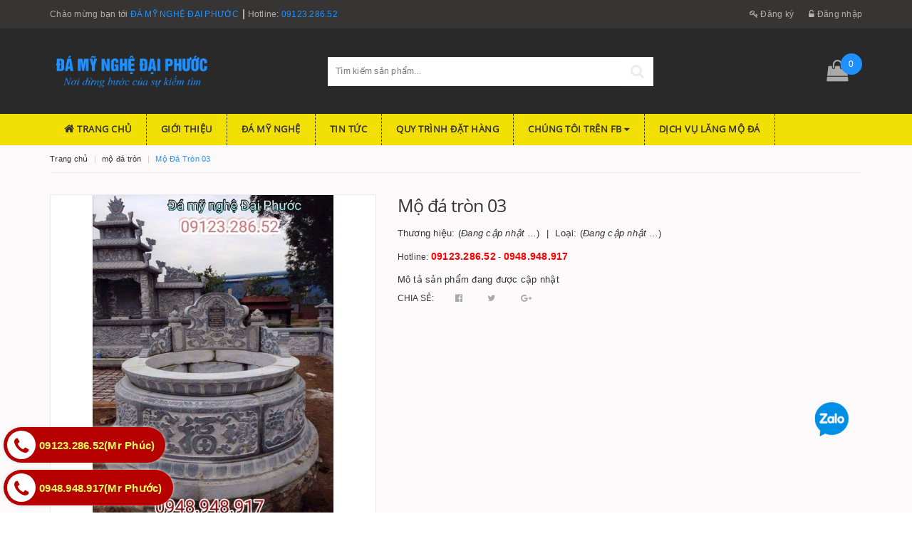

--- FILE ---
content_type: text/html; charset=utf-8
request_url: https://damynghedaiphuoc.com/mo-da-tron-03
body_size: 18375
content:
<!DOCTYPE html>
<html lang="vi">
	<head>
		<meta http-equiv="content-Type" content="text/html; charset=utf-8" />
		<meta name="viewport" content="width=device-width, initial-scale=1, maximum-scale=1">			
		<title>
			Mộ Đá Tròn 03
			
			
			 ĐÁ MỸ NGHỆ ĐẠI PHƯỚC			
		</title>		
		<!-- ================= Page description ================== -->
		<meta name="description" content="">
		<!-- ================= Meta ================== -->
		
		<meta name="keywords" content="Mộ Đá Tròn 03, mộ đá tròn, Mộ đá đẹp, ĐÁ MỸ NGHỆ ĐẠI PHƯỚC, damynghedaiphuoc.com"/>
				
		<link rel="canonical" href="https://damynghedaiphuoc.com/mo-da-tron-03"/>
		<meta name='revisit-after' content='1 days' />
		<meta name="robots" content="noodp,index,follow" />
		<!-- ================= Favicon ================== -->
		
		<link rel="icon" href="//bizweb.dktcdn.net/100/348/550/themes/711510/assets/favicon.png?1753857688128" type="image/x-icon" />
		
		<!-- ================= Google Fonts ================== -->
		
		
		
		
		
		<link href="//fonts.googleapis.com/css?family=Open+Sans:100,100i,300,300i,400,400i" rel="stylesheet" type="text/css" media="all" />
		
		
			
		
		<!-- Facebook Open Graph meta tags -->
		

	<meta property="og:type" content="product">
	<meta property="og:title" content="Mộ Đá Tròn 03">
	
		<meta property="og:image" content="http://bizweb.dktcdn.net/thumb/grande/100/348/550/products/a4b8fca0e554070a5e45.jpg?v=1553344945227">
		<meta property="og:image:secure_url" content="https://bizweb.dktcdn.net/thumb/grande/100/348/550/products/a4b8fca0e554070a5e45.jpg?v=1553344945227">
	
	<meta property="og:price:amount" content="0">
	<meta property="og:price:currency" content="VND">

<meta property="og:description" content="">
<meta property="og:url" content="https://damynghedaiphuoc.com/mo-da-tron-03">
<meta property="og:site_name" content="ĐÁ MỸ NGHỆ ĐẠI PHƯỚC">		
		
		<!-- Plugin CSS -->			
		<link rel="stylesheet"
		href="//maxcdn.bootstrapcdn.com/bootstrap/3.3.7/css/bootstrap.min.css"
		integrity="sha384-BVYiiSIFeK1dGmJRAkycuHAHRg32OmUcww7on3RYdg4Va+PmSTsz/K68vbdEjh4u"
		crossorigin="anonymous">
		<link rel="stylesheet" href="//maxcdn.bootstrapcdn.com/font-awesome/4.5.0/css/font-awesome.min.css">
		<link href="//bizweb.dktcdn.net/100/348/550/themes/711510/assets/owl.carousel.min.css?1753857688128" rel="stylesheet" type="text/css" media="all" />
		
		<!-- Build Main CSS -->								
		<link href="//bizweb.dktcdn.net/100/348/550/themes/711510/assets/base.scss.css?1753857688128" rel="stylesheet" type="text/css" media="all" />		
		<link href="//bizweb.dktcdn.net/100/348/550/themes/711510/assets/style.scss.css?1753857688128" rel="stylesheet" type="text/css" media="all" />		
		<link href="//bizweb.dktcdn.net/100/348/550/themes/711510/assets/update.scss.css?1753857688128" rel="stylesheet" type="text/css" media="all" />		
		<link href="//bizweb.dktcdn.net/100/348/550/themes/711510/assets/modules.scss.css?1753857688128" rel="stylesheet" type="text/css" media="all" />
		<link href="//bizweb.dktcdn.net/100/348/550/themes/711510/assets/responsive.scss.css?1753857688128" rel="stylesheet" type="text/css" media="all" />
		<link href="//bizweb.dktcdn.net/100/348/550/themes/711510/assets/update_stylesheet.scss.css?1753857688128" rel="stylesheet" type="text/css" media="all" />
		
		<!-- Header JS -->	
		<script src="//bizweb.dktcdn.net/100/348/550/themes/711510/assets/jquery-2.2.3.min.js?1753857688128" type="text/javascript"></script> 

		
		
		<!-- Bizweb javascript customer -->
		
		
		<script src="//bizweb.dktcdn.net/100/348/550/themes/711510/assets/sidebar_menu_scripts.js?1753857688128" type="text/javascript"></script>
		<link href="//bizweb.dktcdn.net/100/348/550/themes/711510/assets/sidebar_menu_stylesheet.scss.css?1753857688128" rel="stylesheet" type="text/css" media="all" />
		
		<!-- Bizweb conter for header -->
		<script>
	var Bizweb = Bizweb || {};
	Bizweb.store = 'damynghedaiphuoc.mysapo.net';
	Bizweb.id = 348550;
	Bizweb.theme = {"id":711510,"name":"Bike shop","role":"main"};
	Bizweb.template = 'product';
	if(!Bizweb.fbEventId)  Bizweb.fbEventId = 'xxxxxxxx-xxxx-4xxx-yxxx-xxxxxxxxxxxx'.replace(/[xy]/g, function (c) {
	var r = Math.random() * 16 | 0, v = c == 'x' ? r : (r & 0x3 | 0x8);
				return v.toString(16);
			});		
</script>
<script>
	(function () {
		function asyncLoad() {
			var urls = ["https://googleshopping.sapoapps.vn/conversion-tracker/global-tag/2891.js?store=damynghedaiphuoc.mysapo.net","https://googleshopping.sapoapps.vn/conversion-tracker/event-tag/2891.js?store=damynghedaiphuoc.mysapo.net","//bwstatistics.sapoapps.vn/genscript/script.js?store=damynghedaiphuoc.mysapo.net","//static.zotabox.com/4/0/40571f197c5b1a066bfa9db99824ddc6/widgets.js?store=damynghedaiphuoc.mysapo.net","//static.zotabox.com/4/0/40571f197c5b1a066bfa9db99824ddc6/widgets.js?store=damynghedaiphuoc.mysapo.net","//static.zotabox.com/4/0/40571f197c5b1a066bfa9db99824ddc6/widgets.js?store=damynghedaiphuoc.mysapo.net","https://google-shopping.sapoapps.vn/conversion-tracker/global-tag/5467.js?store=damynghedaiphuoc.mysapo.net","https://google-shopping.sapoapps.vn/conversion-tracker/event-tag/5467.js?store=damynghedaiphuoc.mysapo.net"];
			for (var i = 0; i < urls.length; i++) {
				var s = document.createElement('script');
				s.type = 'text/javascript';
				s.async = true;
				s.src = urls[i];
				var x = document.getElementsByTagName('script')[0];
				x.parentNode.insertBefore(s, x);
			}
		};
		window.attachEvent ? window.attachEvent('onload', asyncLoad) : window.addEventListener('load', asyncLoad, false);
	})();
</script>


<script>
	window.BizwebAnalytics = window.BizwebAnalytics || {};
	window.BizwebAnalytics.meta = window.BizwebAnalytics.meta || {};
	window.BizwebAnalytics.meta.currency = 'VND';
	window.BizwebAnalytics.tracking_url = '/s';

	var meta = {};
	
	meta.product = {"id": 14050823, "vendor": "", "name": "Mộ Đá Tròn 03",
	"type": "", "price": 0 };
	
	
	for (var attr in meta) {
	window.BizwebAnalytics.meta[attr] = meta[attr];
	}
</script>

	
		<script src="/dist/js/stats.min.js?v=96f2ff2"></script>
	












		<meta name="google-site-verification" content="TAuAQVgsr3saUJOSyI9cMldXXIduAgGeOfkpGSIK51o" />
	</head>
	<body>		
		<!-- Main content -->
		
		<header class="header">
	<div class="topbar hidden-xs">
		<div class="container">
			<div class="row">
				<div class="col-xs-12 col-sm-8 col-md-8 a-left header-info">
					
					<span class="hidden-xs">
						Chào mừng bạn tới <span>ĐÁ MỸ NGHỆ ĐẠI PHƯỚC</span>
					</span>
					
					<span class="header_hotline">
						Hotline: 
						<a class="btn-transition" href="tel:0912328652">
							09123.286.52
						</a>
					</span>
					
					
				</div>

				<div class="col-xs-12 col-sm-4 col-md-4 account-info">
					
					<a href="/account/register" title="Đăng ký" class="btn-transition">
						<i class="fa fa-key"></i> Đăng ký
					</a>
					<a href="/account/login" title="Đăng nhập" class="btn-transition">
						<i class="fa fa-unlock-alt"></i> Đăng nhập
					</a>
					
				</div>
			</div>
		</div>
	</div>

	<div class="mid-header">
		<div class="container">
	
		<div class="row">
			<div class="col-xs-12 col-sm-4 col-md-4 col-lg-4 logo">
				
				<a href="/" class="logo-wrapper " title="Logo ĐÁ MỸ NGHỆ ĐẠI PHƯỚC">
					<img class="img-responsive" src="//bizweb.dktcdn.net/100/348/550/themes/711510/assets/logo.png?1753857688128" alt="logo ĐÁ MỸ NGHỆ ĐẠI PHƯỚC">
				</a>
				
			</div>

			<div class="col-xs-12 col-sm-6 col-md-5 col-lg-5 search_area">

				<div class="search f-right hidden-xs">
					<div class="header_search">
	<form class="input-group search-bar" action="/search" method="get" role="search">		
		<input type="search" name="query" value="" placeholder="Tìm kiếm sản phẩm... " class="input-group-field st-default-search-input search-text" autocomplete="off">
		<button class="btn icon-fallback-text">
			<i class="fa fa-search"></i>
		</button>
	</form>
</div> 
				</div>

				<div class="responsive_header_mobile hidden-lg hidden-md hidden-sm">
					
					<a href="/account/register" title="Đăng ký" class="btn-transition">
						<i class="fa fa-user-plus"></i> Đăng ký
					</a>
					<a href="/account/login" title="Đăng nhập" class="btn-transition">
						<i class="fa fa-user"></i> Đăng nhập
					</a>
						
					<div class="searchbox-mobile hidden-lg hidden-md hidden-sm">
						<div class="search_inner">
							<i class="fa fa-search"></i>
							<div class="search-box" style="display:none">
								<div class="header-search search_form">
									<form action="/search" method="get" class="input-group search-bar search_form" role="search">
										<input type="text" name="query" value="" autocomplete="off" placeholder="Gõ tìm kiếm..." class="input-group-field auto-search">
										<span class="input-group-btn">
											<button type="submit" class="btn icon-fallback-text">
												<span class="fa fa-search" ></span>      
											</button>
										</span>
									</form>
								</div>
							</div>
						</div>
					</div>
					<a href="/cart" class="cart-mobile-header">
						<i class="fa fa-shopping-bag"></i>
						<span id="cart_count_mobile">0</span>
					</a>
				</div>
			</div>

			<div class="hidden-xs col-sm-2 col-md-3 col-lg-3 header-cart">
				<div class="top-cart-contain f-right">
					<div class="mini-cart">
						<div class="heading-cart">
							<a href="/cart" class="dp-flex">
								<i class="fa fa-shopping-bag"></i> <span class="cartCount count_item_pr" id="cart-total"></span>
							</a>
						</div>	
						<div class="top-cart-content">					
							<ul id="cart-sidebar" class="mini-products-list count_li">
								<li class="list-item">
									<ul></ul>
								</li>
								<li class="action">
									<ul>
										<li class="li-fix-1">
											<div class="top-subtotal">
												Tổng tiền thanh toán: 
												<span class="price"></span>
											</div>
										</li>
										<li class="li-fix-2" style="">
											<div class="actions">
												<a href="/cart" class="btn btn-primary">
													<span>Giỏ hàng</span>
												</a>
												<a href="/checkout" class="btn btn-checkout btn-gray">
													<span>Thanh toán</span>
												</a>
											</div>
										</li>
									</ul>
								</li>
							</ul>
						</div>
					</div>
				</div>
			</div>
		</div>
	</div>
</div>

<div class="menu-header hidden-sm hidden-xs">
	<nav>
	<ul id="nav" class="nav container dropdown">
		
		
		<li class="nav-item">
			<a class="nav-link" href="/">
				<i class="fa fa-home"></i> Trang chủ
			</a>
		</li>
		
		
		
		<li class="nav-item">
			<a class="nav-link" href="/gioi-thieu">
				 Giới thiệu
			</a>
		</li>
		
		
		
		<li class="nav-item">
			<a class="nav-link" href="/collections/all">
				 Đá mỹ nghệ
			</a>
		</li>
		
		
		
		<li class="nav-item">
			<a class="nav-link" href="/tin-tuc">
				 Tin tức
			</a>
		</li>
		
		
		
		<li class="nav-item">
			<a class="nav-link" href="/huong-dan">
				 Quy trình đặt hàng
			</a>
		</li>
		
		
		
		<li class="nav-item">
			<a href="https://www.facebook.com/damynghedaiphuoc/?modal=admin_todo_tour" class="nav-link">
				Chúng tôi trên FB <i class="fa fa-caret-down" data-toggle="dropdown"></i>
			</a>
			<ul class="dropdown-menu">
				
				
				<li class="nav-item-lv2">
					<a class="nav-link" href="/">
						https://www.facebook.com/damynghedaiphuoc/?modal=admin_todo_tour
					</a>
				</li>
				
				
			</ul>
		</li>
		
		
		
		<li class="nav-item">
			<a class="nav-link" href="/lien-he">
				 Dịch vụ Lăng mộ đá
			</a>
		</li>
		
		

		
		<div class="menu_logo">
			<a href="/" title="ĐÁ MỸ NGHỆ ĐẠI PHƯỚC">
				<img src="//bizweb.dktcdn.net/100/348/550/themes/711510/assets/logo.png?1753857688128" alt="Menu Logo" class="img-responsive">
			</a>
		</div>
		
	</ul>	
</nav>
</div>
<div class="menu-mobile hidden-md hidden-lg">
	<div class="sidebar-menu site-nav-mobile">
	<div class="sidebar-menu-title module-header">
		<div class="module-title">
			<i class="fa fa-bars"></i>
		</div>
	</div>
	<div class="sidebar-menu-content">
		<div class="sidebar-linklists">
			<ul>
				
				
				<li class="sidebar-menu-list collection-sidebar-menu">
					<a class="ajaxLayer" href="/" title="Trang chủ">
						<span>Trang chủ</span>
					</a>
					
				</li>
				
				<li class="sidebar-menu-list collection-sidebar-menu">
					<a class="ajaxLayer" href="/gioi-thieu" title="Giới thiệu">
						<span>Giới thiệu</span>
					</a>
					
				</li>
				
				<li class="sidebar-menu-list collection-sidebar-menu">
					<a class="ajaxLayer" href="/collections/all" title="Đá mỹ nghệ">
						<span>Đá mỹ nghệ</span>
					</a>
					
				</li>
				
				<li class="sidebar-menu-list collection-sidebar-menu">
					<a class="ajaxLayer" href="/tin-tuc" title="Tin tức">
						<span>Tin tức</span>
					</a>
					
				</li>
				
				<li class="sidebar-menu-list collection-sidebar-menu">
					<a class="ajaxLayer" href="/huong-dan" title="Quy trình đặt hàng">
						<span>Quy trình đặt hàng</span>
					</a>
					
				</li>
				
				<li class="sidebar-menu-list collection-sidebar-menu">
					<a class="ajaxLayer" href="https://www.facebook.com/damynghedaiphuoc/?modal=admin_todo_tour" title="Chúng tôi trên FB">
						<span>Chúng tôi trên FB</span>
					</a>
					
					<ul style="display: none" class="lv2">
						
						<li>
							<a class="ajaxLayer a_lv2" href="/" title="https://www.facebook.com/damynghedaiphuoc/?modal=admin_todo_tour">
								<span>https://www.facebook.com/damynghedaiphuoc/?modal=admin_todo_tour</span>
							</a>
							
						</li>
						
					</ul>
					
				</li>
				
				<li class="sidebar-menu-list collection-sidebar-menu">
					<a class="ajaxLayer" href="/lien-he" title="Dịch vụ Lăng mộ đá">
						<span>Dịch vụ Lăng mộ đá</span>
					</a>
					
				</li>
				
			</ul>
		</div>
	</div>
</div>
</div>

</header>

<script>

	$('.search_inner .fa-search').on('click', function(e){
		e.preventDefault();
		var $this = $(this);
		$this.parents('.search_inner').find('.search-box').stop().slideToggle();
		return false;
	});
</script>
		
		








<style>
	.breadcrumb li:last-child{
		display: none;
	}
</style>


<section class="product-template product" itemscope itemtype="http://schema.org/Product">
	<section class="bread-crumb">
	<div class="container">
		<div class="row">
			<div class="col-xs-12">
				<ul class="breadcrumb list-unstyled" itemscope itemtype="http://data-vocabulary.org/Breadcrumb">					
					<li class="home">
						<a itemprop="url" href="/" title="Về trang chủ">
							<span itemprop="title">Trang chủ</span>
						</a>
					</li>
					
					
						
						<li>
							<a itemprop="url" href="/mo-da-tron" title="mộ đá tròn">
								<span itemprop="title">mộ đá tròn</span>
							</a>
						</li>
						
						<li>
							<strong>
								<span itemprop="title">Mộ Đá Tròn 03</span>
							</strong>
						<li>
							
					
				</ul>
			</div>
		</div>
	</div>
</section>
	<meta itemprop="url" content="//damynghedaiphuoc.com/mo-da-tron-03">
	<meta itemprop="image" content="//bizweb.dktcdn.net/thumb/grande/100/348/550/products/a4b8fca0e554070a5e45.jpg?v=1553344945227">
	<div class="container">
		<div class="row">
			<div class="details-product">
				<div class="col-xs-12 col-sm-12 col-md-5 col-lg-5 images-pro">
					<div class="large-image">
						<a href="//bizweb.dktcdn.net/thumb/1024x1024/100/348/550/products/a4b8fca0e554070a5e45.jpg?v=1553344945227" class="large_image_url checkurl dp-flex" data-rel="prettyPhoto[product-gallery]">
							
							<img id="zoom_01" class="img-responsive" src="//bizweb.dktcdn.net/thumb/grande/100/348/550/products/a4b8fca0e554070a5e45.jpg?v=1553344945227" alt="mo-da-tron-03">
							
						</a>							
					</div>

					
				</div>

				<div class="col-xs-12 col-sm-12 col-md-7 col-lg-7 details-pro">
					<h1 class="title-head" itemprop="name">Mộ đá tròn 03</h1>
					

					
					<p class="product_vendor" itemprop="brand">
						<span>
							Thương hiệu: (<em>Đang cập nhật ...</em>)
						</span>
						<span>
							Loại: (<em>Đang cập nhật ...</em>)
						</span>
					</p>
					

					
					<div class="hotline-product">
						Hotline: <a href="tel:09123.286.52">09123.286.52</a> - <a href="tel:0948.948.917">0948.948.917</a>
					</div>

					
					<div class="product-summary product_description">
						<div class="rte description">
							
							Mô tả sản phẩm đang được cập nhật
							
						</div>
					</div>
					
					

					

					
					<div class="social-sharing">
						
  
  



<div class="social-media" data-permalink="https://damynghedaiphuoc.com/mo-da-tron-03">
	<label>Chia sẻ: </label>
	<div class="custom_list">
		
		<a target="_blank" href="//www.facebook.com/sharer.php?u=https://damynghedaiphuoc.com/mo-da-tron-03" class="share-facebook hv-txt-facebook btn-transition btn-border-hover" title="Chia sẻ lên Facebook">
			<i class="fa fa-facebook-official"></i>
		</a>
		

		
		<a target="_blank" href="//twitter.com/share?text=Mộ Đá Tròn 03&amp;url=https://damynghedaiphuoc.com/mo-da-tron-03" class="share-twitter hv-txt-twitter btn-transition btn-border-hover" title="Chia sẻ lên Twitter">
			<i class="fa fa-twitter"></i>
		</a>
		

		
		<a target="_blank" href="//plus.google.com/share?url=https://damynghedaiphuoc.com/mo-da-tron-03" class="share-google hv-txt-google-plus btn-transition btn-border-hover" title="+1">
			<i class="fa fa-google-plus"></i>
		</a>
		
	</div>
</div>
					</div>
					
				</div>
			</div>
		</div>

		
		<div class="row">
			<div class="col-xs-12 col-sm-12 col-md-12 col-lg-12">
				<div class="product-tab e-tabs">
					<ul class="tabs tabs-title clearfix">									
						
						
						
						
						
						<li class="tab-link" data-tab="tab-1">
							<h5 class="tab_title">
								<span>Chi tiết sản phẩm</span>
							</h5>
						</li>
						
						
						
						
						
						
						<li class="tab-link" data-tab="tab-2">
							<h5 class="tab_title">
								<span>Thông tin thanh toán</span>
							</h5>
						</li>
						
						
						
						
						
						
						<li class="tab-link" data-tab="tab-3">
							<h5 class="tab_title">
								<span>Hướng dẫn mua hàng</span>
							</h5>
						</li>
						
						
					</ul>
					
					<div id="tab-1" class="tab-content">
						<div class="rte">
							Nội dung đang được cập nhật...
						</div>	
					</div>	
					

					
					
					
					
					
					
					
					
					
					<div id="tab-2" class="tab-content">
						
						Nội dung tùy chỉnh
						
					</div>
					
					
					
					
					
					
					
					
					
					
					<div id="tab-3" class="tab-content">
						
						Qúy khách hàng có thể liên hệ theo các cách sau đây :

- Khách hàng để lại thông tin yêu cầu trên http//damynghedaiphuoc.com

- Khách hàng gửi thông tin đến địa chỉ email : caodaiphuc9190@gmail.com

- Khách hàng gọi điện trực tiếp đến hotline : 09123.286.52 ( Đại Phúc)

                                                                       0948.948.917 ( Đại Phước)   

Sau khi đã thống nhất được mẫu mã, kích thước và giá cả, ĐÁ MỸ NGHỆ ĐẠI PHƯỚC sẽ lên thiết kế chi tiết gửi đến khách hàng kiểm duyệt ( đối với những công trình nhỏ đơn giản hoặc khách hàng đã chọn được sản phẩm ưng ý với mẫu có sẵn thì chúng tôi sẽ không có thiết kế chi tiết cho sản phẩm )

Sau khi quý khách hàng đã vừa ý với thiết kế của ĐÁ MỸ NGHỆ ĐẠI PHƯỚC ,sẽ tiến hành ký kết hợp đồng giữa hai bên.Khác hàng đặt cọc cho  ĐÁ MỸ NGHỆ ĐẠI PHƯỚC ( 50% giá trị đơn hàng )

ĐÁ MỸ NGHỆ ĐẠI PHƯỚC sẽ đến khảo sát công trình vào tư vấn thêm cho quý khách hàng,sau đó tiến hành thi công và chế tác tại xưởng sản xuất.Lắp đặt và hoàn thiện cho quý khách hàng tại địa chỉ mà quý khách hàng đưa ra.Cuối cùng quý khách hàng nghiệm thu và thanh toán toàn bộ giá trị đơn hàng.

                       ĐÁ MỸ NGHỆ ĐẠI PHƯỚC trân trọng cảm ơn !
						
					</div>
					
					
				</div>				
			</div>
		</div>
		

		
		
		
		<div class="related_products">
			<div class="row">
				<div class="col-xs-12 col-sm-12 col-md-12 col-lg-12">
					<div class="module-header-2">
						<h2 class="module-title-2">
							<a href="mo-da-tron" title=" Xem tất cả '' ">
								<span>Sản phẩm liên quan</span>
							</a>
						</h2>
					</div>
				</div>
				<div class="col-xs-12 col-sm-12 col-md-12 col-lg-12 lg_medium">
					
					
					<div class="module-content owl-carousel owl-theme owl-nav-circle owl-nav-circle top-right-nav" data-lg-items="4" data-md-items="4" data-sm-items="3" data-xs-items="2" data-xxs-items="1" data-nav="true" data-auto-play="true">
						
						
						
						
						
						<div class="item">
							


	
	
	
 
    












<div class="product-box product-grid-item">
	<div class="product-thumbnail">
		
		<a href="/mo-da-tron-26" title="Mộ đá tròn 26">
			<picture class="dp-flex">
				
				<source media="(min-width: 992px)" srcset="//bizweb.dktcdn.net/thumb/medium/100/348/550/products/z3424607153257-d723a53d7be582c040ea2f4851926c50.jpg?v=1653398153417"/>
				<source media="(min-width: 768px) and (max-width: 991px)" srcset="//bizweb.dktcdn.net/thumb/medium/100/348/550/products/z3424607153257-d723a53d7be582c040ea2f4851926c50.jpg?v=1653398153417"/>
				<source media="(min-width: 544px) and (max-width: 767px)" srcset="//bizweb.dktcdn.net/thumb/large/100/348/550/products/z3424607153257-d723a53d7be582c040ea2f4851926c50.jpg?v=1653398153417"/>
				<source media="(max-width: 543px)" srcset="//bizweb.dktcdn.net/thumb/large/100/348/550/products/z3424607153257-d723a53d7be582c040ea2f4851926c50.jpg?v=1653398153417"/>
				<img class="img-responsive" src="https://bizweb.dktcdn.net/100/348/550/products/z3424607153257-d723a53d7be582c040ea2f4851926c50.jpg?v=1653398153417" alt="mo-da-tron-26"/>
				
			</picture>
		</a>
	</div>
	<div class="product-info">
		<h3 class="product-name text2line">
			<a href="/mo-da-tron-26" title="Mộ đá tròn 26">
				Mộ đá tròn 26
			</a>
		</h3>
		









<div class="price-box price-loop-style">
	
		
			
				<span class="special-price">
					<span class="price">Liên hệ</span>
				</span>
				<span class="old-price">
					<span class="price"></span>
				</span>
			
		
	
</div>
	</div>

	

<div class="product-action-btn product-action dp-flex">
	<form action="/cart/add" method="post" class="variants form-nut-grid" data-id="product-actions-26207711" enctype="multipart/form-data">
		<input class="hidden" type="hidden" name="variantId" value="65764551" />
		
			
				
			
		

		
		<a href="/mo-da-tron-26" data-handle="mo-da-tron-26" class="btn btn-white btn_view quick-view" title="Xem nhanh sản phẩm">
			<i class="fa fa-search"></i>
		</a>
		
	</form>
	<a class="product_overlay" href="/mo-da-tron-26"></a>
</div>
</div>
						</div>
						
						
						
						
						
						<div class="item">
							


	
	
	
 
    












<div class="product-box product-grid-item">
	<div class="product-thumbnail">
		
		<a href="/mo-da-tron-25" title="Mộ đá tròn 25">
			<picture class="dp-flex">
				
				<source media="(min-width: 992px)" srcset="//bizweb.dktcdn.net/thumb/medium/100/348/550/products/img-20190911-100401.jpg?v=1581768772420"/>
				<source media="(min-width: 768px) and (max-width: 991px)" srcset="//bizweb.dktcdn.net/thumb/medium/100/348/550/products/img-20190911-100401.jpg?v=1581768772420"/>
				<source media="(min-width: 544px) and (max-width: 767px)" srcset="//bizweb.dktcdn.net/thumb/large/100/348/550/products/img-20190911-100401.jpg?v=1581768772420"/>
				<source media="(max-width: 543px)" srcset="//bizweb.dktcdn.net/thumb/large/100/348/550/products/img-20190911-100401.jpg?v=1581768772420"/>
				<img class="img-responsive" src="https://bizweb.dktcdn.net/100/348/550/products/img-20190911-100401.jpg?v=1581768772420" alt="mo-da-tron-25"/>
				
			</picture>
		</a>
	</div>
	<div class="product-info">
		<h3 class="product-name text2line">
			<a href="/mo-da-tron-25" title="Mộ đá tròn 25">
				Mộ đá tròn 25
			</a>
		</h3>
		









<div class="price-box price-loop-style">
	
		
			
				<span class="special-price">
					<span class="price">Liên hệ</span>
				</span>
				<span class="old-price">
					<span class="price"></span>
				</span>
			
		
	
</div>
	</div>

	

<div class="product-action-btn product-action dp-flex">
	<form action="/cart/add" method="post" class="variants form-nut-grid" data-id="product-actions-16912859" enctype="multipart/form-data">
		<input class="hidden" type="hidden" name="variantId" value="30591636" />
		
			
				
			
		

		
		<a href="/mo-da-tron-25" data-handle="mo-da-tron-25" class="btn btn-white btn_view quick-view" title="Xem nhanh sản phẩm">
			<i class="fa fa-search"></i>
		</a>
		
	</form>
	<a class="product_overlay" href="/mo-da-tron-25"></a>
</div>
</div>
						</div>
						
						
						
						
						
						<div class="item">
							


	
	
	
 
    












<div class="product-box product-grid-item">
	<div class="product-thumbnail">
		
		<a href="/mo-da-tron-24" title="Mộ đá tròn 24">
			<picture class="dp-flex">
				
				<source media="(min-width: 992px)" srcset="//bizweb.dktcdn.net/thumb/medium/100/348/550/products/mo-tron-da-18.jpg?v=1559708809593"/>
				<source media="(min-width: 768px) and (max-width: 991px)" srcset="//bizweb.dktcdn.net/thumb/medium/100/348/550/products/mo-tron-da-18.jpg?v=1559708809593"/>
				<source media="(min-width: 544px) and (max-width: 767px)" srcset="//bizweb.dktcdn.net/thumb/large/100/348/550/products/mo-tron-da-18.jpg?v=1559708809593"/>
				<source media="(max-width: 543px)" srcset="//bizweb.dktcdn.net/thumb/large/100/348/550/products/mo-tron-da-18.jpg?v=1559708809593"/>
				<img class="img-responsive" src="https://bizweb.dktcdn.net/100/348/550/products/mo-tron-da-18.jpg?v=1559708809593" alt="mo-da-tron-24"/>
				
			</picture>
		</a>
	</div>
	<div class="product-info">
		<h3 class="product-name text2line">
			<a href="/mo-da-tron-24" title="Mộ đá tròn 24">
				Mộ đá tròn 24
			</a>
		</h3>
		









<div class="price-box price-loop-style">
	
		
			
				<span class="special-price">
					<span class="price">Liên hệ</span>
				</span>
				<span class="old-price">
					<span class="price"></span>
				</span>
			
		
	
</div>
	</div>

	

<div class="product-action-btn product-action dp-flex">
	<form action="/cart/add" method="post" class="variants form-nut-grid" data-id="product-actions-14716033" enctype="multipart/form-data">
		<input class="hidden" type="hidden" name="variantId" value="25140002" />
		
			
				
			
		

		
		<a href="/mo-da-tron-24" data-handle="mo-da-tron-24" class="btn btn-white btn_view quick-view" title="Xem nhanh sản phẩm">
			<i class="fa fa-search"></i>
		</a>
		
	</form>
	<a class="product_overlay" href="/mo-da-tron-24"></a>
</div>
</div>
						</div>
						
						
						
						
						
						<div class="item">
							


	
	
	
 
    












<div class="product-box product-grid-item">
	<div class="product-thumbnail">
		
		<a href="/mo-da-tron-23" title="Mộ đá tròn 23">
			<picture class="dp-flex">
				
				<source media="(min-width: 992px)" srcset="//bizweb.dktcdn.net/thumb/medium/100/348/550/products/mo-tron-da-17.jpg?v=1559708788300"/>
				<source media="(min-width: 768px) and (max-width: 991px)" srcset="//bizweb.dktcdn.net/thumb/medium/100/348/550/products/mo-tron-da-17.jpg?v=1559708788300"/>
				<source media="(min-width: 544px) and (max-width: 767px)" srcset="//bizweb.dktcdn.net/thumb/large/100/348/550/products/mo-tron-da-17.jpg?v=1559708788300"/>
				<source media="(max-width: 543px)" srcset="//bizweb.dktcdn.net/thumb/large/100/348/550/products/mo-tron-da-17.jpg?v=1559708788300"/>
				<img class="img-responsive" src="https://bizweb.dktcdn.net/100/348/550/products/mo-tron-da-17.jpg?v=1559708788300" alt="mo-da-tron-23"/>
				
			</picture>
		</a>
	</div>
	<div class="product-info">
		<h3 class="product-name text2line">
			<a href="/mo-da-tron-23" title="Mộ đá tròn 23">
				Mộ đá tròn 23
			</a>
		</h3>
		









<div class="price-box price-loop-style">
	
		
			
				<span class="special-price">
					<span class="price">Liên hệ</span>
				</span>
				<span class="old-price">
					<span class="price"></span>
				</span>
			
		
	
</div>
	</div>

	

<div class="product-action-btn product-action dp-flex">
	<form action="/cart/add" method="post" class="variants form-nut-grid" data-id="product-actions-14716030" enctype="multipart/form-data">
		<input class="hidden" type="hidden" name="variantId" value="25139996" />
		
			
				
			
		

		
		<a href="/mo-da-tron-23" data-handle="mo-da-tron-23" class="btn btn-white btn_view quick-view" title="Xem nhanh sản phẩm">
			<i class="fa fa-search"></i>
		</a>
		
	</form>
	<a class="product_overlay" href="/mo-da-tron-23"></a>
</div>
</div>
						</div>
						
						
						
						
						
						<div class="item">
							


	
	
	
 
    












<div class="product-box product-grid-item">
	<div class="product-thumbnail">
		
		<a href="/mo-da-tron-22" title="Mộ đá tròn 22">
			<picture class="dp-flex">
				
				<source media="(min-width: 992px)" srcset="//bizweb.dktcdn.net/thumb/medium/100/348/550/products/mo-tron-08.jpg?v=1559708757217"/>
				<source media="(min-width: 768px) and (max-width: 991px)" srcset="//bizweb.dktcdn.net/thumb/medium/100/348/550/products/mo-tron-08.jpg?v=1559708757217"/>
				<source media="(min-width: 544px) and (max-width: 767px)" srcset="//bizweb.dktcdn.net/thumb/large/100/348/550/products/mo-tron-08.jpg?v=1559708757217"/>
				<source media="(max-width: 543px)" srcset="//bizweb.dktcdn.net/thumb/large/100/348/550/products/mo-tron-08.jpg?v=1559708757217"/>
				<img class="img-responsive" src="https://bizweb.dktcdn.net/100/348/550/products/mo-tron-08.jpg?v=1559708757217" alt="mo-da-tron-22"/>
				
			</picture>
		</a>
	</div>
	<div class="product-info">
		<h3 class="product-name text2line">
			<a href="/mo-da-tron-22" title="Mộ đá tròn 22">
				Mộ đá tròn 22
			</a>
		</h3>
		









<div class="price-box price-loop-style">
	
		
			
				<span class="special-price">
					<span class="price">Liên hệ</span>
				</span>
				<span class="old-price">
					<span class="price"></span>
				</span>
			
		
	
</div>
	</div>

	

<div class="product-action-btn product-action dp-flex">
	<form action="/cart/add" method="post" class="variants form-nut-grid" data-id="product-actions-14716028" enctype="multipart/form-data">
		<input class="hidden" type="hidden" name="variantId" value="25139989" />
		
			
				
			
		

		
		<a href="/mo-da-tron-22" data-handle="mo-da-tron-22" class="btn btn-white btn_view quick-view" title="Xem nhanh sản phẩm">
			<i class="fa fa-search"></i>
		</a>
		
	</form>
	<a class="product_overlay" href="/mo-da-tron-22"></a>
</div>
</div>
						</div>
						
						
						
						
						
						<div class="item">
							


	
	
	
 
    












<div class="product-box product-grid-item">
	<div class="product-thumbnail">
		
		<a href="/mo-da-tron-21" title="Mộ đá tròn 21">
			<picture class="dp-flex">
				
				<source media="(min-width: 992px)" srcset="//bizweb.dktcdn.net/thumb/medium/100/348/550/products/mo-da-tron-dep-09.jpg?v=1559708727357"/>
				<source media="(min-width: 768px) and (max-width: 991px)" srcset="//bizweb.dktcdn.net/thumb/medium/100/348/550/products/mo-da-tron-dep-09.jpg?v=1559708727357"/>
				<source media="(min-width: 544px) and (max-width: 767px)" srcset="//bizweb.dktcdn.net/thumb/large/100/348/550/products/mo-da-tron-dep-09.jpg?v=1559708727357"/>
				<source media="(max-width: 543px)" srcset="//bizweb.dktcdn.net/thumb/large/100/348/550/products/mo-da-tron-dep-09.jpg?v=1559708727357"/>
				<img class="img-responsive" src="https://bizweb.dktcdn.net/100/348/550/products/mo-da-tron-dep-09.jpg?v=1559708727357" alt="mo-da-tron-21"/>
				
			</picture>
		</a>
	</div>
	<div class="product-info">
		<h3 class="product-name text2line">
			<a href="/mo-da-tron-21" title="Mộ đá tròn 21">
				Mộ đá tròn 21
			</a>
		</h3>
		









<div class="price-box price-loop-style">
	
		
			
				<span class="special-price">
					<span class="price">Liên hệ</span>
				</span>
				<span class="old-price">
					<span class="price"></span>
				</span>
			
		
	
</div>
	</div>

	

<div class="product-action-btn product-action dp-flex">
	<form action="/cart/add" method="post" class="variants form-nut-grid" data-id="product-actions-14716023" enctype="multipart/form-data">
		<input class="hidden" type="hidden" name="variantId" value="25139970" />
		
			
				
			
		

		
		<a href="/mo-da-tron-21" data-handle="mo-da-tron-21" class="btn btn-white btn_view quick-view" title="Xem nhanh sản phẩm">
			<i class="fa fa-search"></i>
		</a>
		
	</form>
	<a class="product_overlay" href="/mo-da-tron-21"></a>
</div>
</div>
						</div>
						
						
						
						
						
						<div class="item">
							


	
	
	
 
    












<div class="product-box product-grid-item">
	<div class="product-thumbnail">
		
		<a href="/mo-da-tron-20" title="Mộ đá tròn 20">
			<picture class="dp-flex">
				
				<source media="(min-width: 992px)" srcset="//bizweb.dktcdn.net/thumb/medium/100/348/550/products/mo-da-tron-17.jpg?v=1559708707847"/>
				<source media="(min-width: 768px) and (max-width: 991px)" srcset="//bizweb.dktcdn.net/thumb/medium/100/348/550/products/mo-da-tron-17.jpg?v=1559708707847"/>
				<source media="(min-width: 544px) and (max-width: 767px)" srcset="//bizweb.dktcdn.net/thumb/large/100/348/550/products/mo-da-tron-17.jpg?v=1559708707847"/>
				<source media="(max-width: 543px)" srcset="//bizweb.dktcdn.net/thumb/large/100/348/550/products/mo-da-tron-17.jpg?v=1559708707847"/>
				<img class="img-responsive" src="https://bizweb.dktcdn.net/100/348/550/products/mo-da-tron-17.jpg?v=1559708707847" alt="mo-da-tron-20"/>
				
			</picture>
		</a>
	</div>
	<div class="product-info">
		<h3 class="product-name text2line">
			<a href="/mo-da-tron-20" title="Mộ đá tròn 20">
				Mộ đá tròn 20
			</a>
		</h3>
		









<div class="price-box price-loop-style">
	
		
			
				<span class="special-price">
					<span class="price">Liên hệ</span>
				</span>
				<span class="old-price">
					<span class="price"></span>
				</span>
			
		
	
</div>
	</div>

	

<div class="product-action-btn product-action dp-flex">
	<form action="/cart/add" method="post" class="variants form-nut-grid" data-id="product-actions-14716021" enctype="multipart/form-data">
		<input class="hidden" type="hidden" name="variantId" value="25139966" />
		
			
				
			
		

		
		<a href="/mo-da-tron-20" data-handle="mo-da-tron-20" class="btn btn-white btn_view quick-view" title="Xem nhanh sản phẩm">
			<i class="fa fa-search"></i>
		</a>
		
	</form>
	<a class="product_overlay" href="/mo-da-tron-20"></a>
</div>
</div>
						</div>
						
						
						
						
						
						<div class="item">
							


	
	
	
 
    












<div class="product-box product-grid-item">
	<div class="product-thumbnail">
		
		<a href="/mo-da-tron-19" title="Mộ đá tròn 19">
			<picture class="dp-flex">
				
				<source media="(min-width: 992px)" srcset="//bizweb.dktcdn.net/thumb/medium/100/348/550/products/mo-da-tron-16.jpg?v=1559708684547"/>
				<source media="(min-width: 768px) and (max-width: 991px)" srcset="//bizweb.dktcdn.net/thumb/medium/100/348/550/products/mo-da-tron-16.jpg?v=1559708684547"/>
				<source media="(min-width: 544px) and (max-width: 767px)" srcset="//bizweb.dktcdn.net/thumb/large/100/348/550/products/mo-da-tron-16.jpg?v=1559708684547"/>
				<source media="(max-width: 543px)" srcset="//bizweb.dktcdn.net/thumb/large/100/348/550/products/mo-da-tron-16.jpg?v=1559708684547"/>
				<img class="img-responsive" src="https://bizweb.dktcdn.net/100/348/550/products/mo-da-tron-16.jpg?v=1559708684547" alt="mo-da-tron-19"/>
				
			</picture>
		</a>
	</div>
	<div class="product-info">
		<h3 class="product-name text2line">
			<a href="/mo-da-tron-19" title="Mộ đá tròn 19">
				Mộ đá tròn 19
			</a>
		</h3>
		









<div class="price-box price-loop-style">
	
		
			
				<span class="special-price">
					<span class="price">Liên hệ</span>
				</span>
				<span class="old-price">
					<span class="price"></span>
				</span>
			
		
	
</div>
	</div>

	

<div class="product-action-btn product-action dp-flex">
	<form action="/cart/add" method="post" class="variants form-nut-grid" data-id="product-actions-14716018" enctype="multipart/form-data">
		<input class="hidden" type="hidden" name="variantId" value="25139963" />
		
			
				
			
		

		
		<a href="/mo-da-tron-19" data-handle="mo-da-tron-19" class="btn btn-white btn_view quick-view" title="Xem nhanh sản phẩm">
			<i class="fa fa-search"></i>
		</a>
		
	</form>
	<a class="product_overlay" href="/mo-da-tron-19"></a>
</div>
</div>
						</div>
						
						
						
						
						
						<div class="item">
							


	
	
	
 
    












<div class="product-box product-grid-item">
	<div class="product-thumbnail">
		
		<a href="/mo-da-tron-18" title="Mộ đá tròn 18">
			<picture class="dp-flex">
				
				<source media="(min-width: 992px)" srcset="//bizweb.dktcdn.net/thumb/medium/100/348/550/products/mo-da-tron-14.jpg?v=1559708655417"/>
				<source media="(min-width: 768px) and (max-width: 991px)" srcset="//bizweb.dktcdn.net/thumb/medium/100/348/550/products/mo-da-tron-14.jpg?v=1559708655417"/>
				<source media="(min-width: 544px) and (max-width: 767px)" srcset="//bizweb.dktcdn.net/thumb/large/100/348/550/products/mo-da-tron-14.jpg?v=1559708655417"/>
				<source media="(max-width: 543px)" srcset="//bizweb.dktcdn.net/thumb/large/100/348/550/products/mo-da-tron-14.jpg?v=1559708655417"/>
				<img class="img-responsive" src="https://bizweb.dktcdn.net/100/348/550/products/mo-da-tron-14.jpg?v=1559708655417" alt="mo-da-tron-18"/>
				
			</picture>
		</a>
	</div>
	<div class="product-info">
		<h3 class="product-name text2line">
			<a href="/mo-da-tron-18" title="Mộ đá tròn 18">
				Mộ đá tròn 18
			</a>
		</h3>
		









<div class="price-box price-loop-style">
	
		
			
				<span class="special-price">
					<span class="price">Liên hệ</span>
				</span>
				<span class="old-price">
					<span class="price"></span>
				</span>
			
		
	
</div>
	</div>

	

<div class="product-action-btn product-action dp-flex">
	<form action="/cart/add" method="post" class="variants form-nut-grid" data-id="product-actions-14716016" enctype="multipart/form-data">
		<input class="hidden" type="hidden" name="variantId" value="25139958" />
		
			
				
			
		

		
		<a href="/mo-da-tron-18" data-handle="mo-da-tron-18" class="btn btn-white btn_view quick-view" title="Xem nhanh sản phẩm">
			<i class="fa fa-search"></i>
		</a>
		
	</form>
	<a class="product_overlay" href="/mo-da-tron-18"></a>
</div>
</div>
						</div>
						
						
						
						
						
						<div class="item">
							


	
	
	
 
    












<div class="product-box product-grid-item">
	<div class="product-thumbnail">
		
		<a href="/mo-da-tron-17" title="Mộ đá tròn 17">
			<picture class="dp-flex">
				
				<source media="(min-width: 992px)" srcset="//bizweb.dktcdn.net/thumb/medium/100/348/550/products/mo-da-tron-13.jpg?v=1559708619630"/>
				<source media="(min-width: 768px) and (max-width: 991px)" srcset="//bizweb.dktcdn.net/thumb/medium/100/348/550/products/mo-da-tron-13.jpg?v=1559708619630"/>
				<source media="(min-width: 544px) and (max-width: 767px)" srcset="//bizweb.dktcdn.net/thumb/large/100/348/550/products/mo-da-tron-13.jpg?v=1559708619630"/>
				<source media="(max-width: 543px)" srcset="//bizweb.dktcdn.net/thumb/large/100/348/550/products/mo-da-tron-13.jpg?v=1559708619630"/>
				<img class="img-responsive" src="https://bizweb.dktcdn.net/100/348/550/products/mo-da-tron-13.jpg?v=1559708619630" alt="mo-da-tron-17"/>
				
			</picture>
		</a>
	</div>
	<div class="product-info">
		<h3 class="product-name text2line">
			<a href="/mo-da-tron-17" title="Mộ đá tròn 17">
				Mộ đá tròn 17
			</a>
		</h3>
		









<div class="price-box price-loop-style">
	
		
			
				<span class="special-price">
					<span class="price">Liên hệ</span>
				</span>
				<span class="old-price">
					<span class="price"></span>
				</span>
			
		
	
</div>
	</div>

	

<div class="product-action-btn product-action dp-flex">
	<form action="/cart/add" method="post" class="variants form-nut-grid" data-id="product-actions-14716010" enctype="multipart/form-data">
		<input class="hidden" type="hidden" name="variantId" value="25139950" />
		
			
				
			
		

		
		<a href="/mo-da-tron-17" data-handle="mo-da-tron-17" class="btn btn-white btn_view quick-view" title="Xem nhanh sản phẩm">
			<i class="fa fa-search"></i>
		</a>
		
	</form>
	<a class="product_overlay" href="/mo-da-tron-17"></a>
</div>
</div>
						</div>
						
						
						
						
						
						<div class="item">
							


	
	
	
 
    












<div class="product-box product-grid-item">
	<div class="product-thumbnail">
		
		<a href="/mo-da-tron-16" title="Mộ đá tròn 16">
			<picture class="dp-flex">
				
				<source media="(min-width: 992px)" srcset="//bizweb.dktcdn.net/thumb/medium/100/348/550/products/mo-da-tron-12.jpg?v=1559708591173"/>
				<source media="(min-width: 768px) and (max-width: 991px)" srcset="//bizweb.dktcdn.net/thumb/medium/100/348/550/products/mo-da-tron-12.jpg?v=1559708591173"/>
				<source media="(min-width: 544px) and (max-width: 767px)" srcset="//bizweb.dktcdn.net/thumb/large/100/348/550/products/mo-da-tron-12.jpg?v=1559708591173"/>
				<source media="(max-width: 543px)" srcset="//bizweb.dktcdn.net/thumb/large/100/348/550/products/mo-da-tron-12.jpg?v=1559708591173"/>
				<img class="img-responsive" src="https://bizweb.dktcdn.net/100/348/550/products/mo-da-tron-12.jpg?v=1559708591173" alt="mo-da-tron-16"/>
				
			</picture>
		</a>
	</div>
	<div class="product-info">
		<h3 class="product-name text2line">
			<a href="/mo-da-tron-16" title="Mộ đá tròn 16">
				Mộ đá tròn 16
			</a>
		</h3>
		









<div class="price-box price-loop-style">
	
		
			
				<span class="special-price">
					<span class="price">Liên hệ</span>
				</span>
				<span class="old-price">
					<span class="price"></span>
				</span>
			
		
	
</div>
	</div>

	

<div class="product-action-btn product-action dp-flex">
	<form action="/cart/add" method="post" class="variants form-nut-grid" data-id="product-actions-14716008" enctype="multipart/form-data">
		<input class="hidden" type="hidden" name="variantId" value="25139948" />
		
			
				
			
		

		
		<a href="/mo-da-tron-16" data-handle="mo-da-tron-16" class="btn btn-white btn_view quick-view" title="Xem nhanh sản phẩm">
			<i class="fa fa-search"></i>
		</a>
		
	</form>
	<a class="product_overlay" href="/mo-da-tron-16"></a>
</div>
</div>
						</div>
						
						
						
						
						
						<div class="item">
							


	
	
	
 
    












<div class="product-box product-grid-item">
	<div class="product-thumbnail">
		
		<a href="/mo-da-tron-15" title="Mộ đá tròn 15">
			<picture class="dp-flex">
				
				<source media="(min-width: 992px)" srcset="//bizweb.dktcdn.net/thumb/medium/100/348/550/products/mo-da-tron-11.jpg?v=1559708558400"/>
				<source media="(min-width: 768px) and (max-width: 991px)" srcset="//bizweb.dktcdn.net/thumb/medium/100/348/550/products/mo-da-tron-11.jpg?v=1559708558400"/>
				<source media="(min-width: 544px) and (max-width: 767px)" srcset="//bizweb.dktcdn.net/thumb/large/100/348/550/products/mo-da-tron-11.jpg?v=1559708558400"/>
				<source media="(max-width: 543px)" srcset="//bizweb.dktcdn.net/thumb/large/100/348/550/products/mo-da-tron-11.jpg?v=1559708558400"/>
				<img class="img-responsive" src="https://bizweb.dktcdn.net/100/348/550/products/mo-da-tron-11.jpg?v=1559708558400" alt="mo-da-tron-15"/>
				
			</picture>
		</a>
	</div>
	<div class="product-info">
		<h3 class="product-name text2line">
			<a href="/mo-da-tron-15" title="Mộ đá tròn 15">
				Mộ đá tròn 15
			</a>
		</h3>
		









<div class="price-box price-loop-style">
	
		
			
				<span class="special-price">
					<span class="price">Liên hệ</span>
				</span>
				<span class="old-price">
					<span class="price"></span>
				</span>
			
		
	
</div>
	</div>

	

<div class="product-action-btn product-action dp-flex">
	<form action="/cart/add" method="post" class="variants form-nut-grid" data-id="product-actions-14716003" enctype="multipart/form-data">
		<input class="hidden" type="hidden" name="variantId" value="25139939" />
		
			
				
			
		

		
		<a href="/mo-da-tron-15" data-handle="mo-da-tron-15" class="btn btn-white btn_view quick-view" title="Xem nhanh sản phẩm">
			<i class="fa fa-search"></i>
		</a>
		
	</form>
	<a class="product_overlay" href="/mo-da-tron-15"></a>
</div>
</div>
						</div>
						
						
						
						
						
						<div class="item">
							


	
	
	
 
    












<div class="product-box product-grid-item">
	<div class="product-thumbnail">
		
		<a href="/mo-da-tron-14" title="Mộ đá tròn 14">
			<picture class="dp-flex">
				
				<source media="(min-width: 992px)" srcset="//bizweb.dktcdn.net/thumb/medium/100/348/550/products/mo-da-tron-10.jpg?v=1559708533533"/>
				<source media="(min-width: 768px) and (max-width: 991px)" srcset="//bizweb.dktcdn.net/thumb/medium/100/348/550/products/mo-da-tron-10.jpg?v=1559708533533"/>
				<source media="(min-width: 544px) and (max-width: 767px)" srcset="//bizweb.dktcdn.net/thumb/large/100/348/550/products/mo-da-tron-10.jpg?v=1559708533533"/>
				<source media="(max-width: 543px)" srcset="//bizweb.dktcdn.net/thumb/large/100/348/550/products/mo-da-tron-10.jpg?v=1559708533533"/>
				<img class="img-responsive" src="https://bizweb.dktcdn.net/100/348/550/products/mo-da-tron-10.jpg?v=1559708533533" alt="mo-da-tron-14"/>
				
			</picture>
		</a>
	</div>
	<div class="product-info">
		<h3 class="product-name text2line">
			<a href="/mo-da-tron-14" title="Mộ đá tròn 14">
				Mộ đá tròn 14
			</a>
		</h3>
		









<div class="price-box price-loop-style">
	
		
			
				<span class="special-price">
					<span class="price">Liên hệ</span>
				</span>
				<span class="old-price">
					<span class="price"></span>
				</span>
			
		
	
</div>
	</div>

	

<div class="product-action-btn product-action dp-flex">
	<form action="/cart/add" method="post" class="variants form-nut-grid" data-id="product-actions-14715998" enctype="multipart/form-data">
		<input class="hidden" type="hidden" name="variantId" value="25139932" />
		
			
				
			
		

		
		<a href="/mo-da-tron-14" data-handle="mo-da-tron-14" class="btn btn-white btn_view quick-view" title="Xem nhanh sản phẩm">
			<i class="fa fa-search"></i>
		</a>
		
	</form>
	<a class="product_overlay" href="/mo-da-tron-14"></a>
</div>
</div>
						</div>
						
						
						
						
						
						<div class="item">
							


	
	
	
 
    












<div class="product-box product-grid-item">
	<div class="product-thumbnail">
		
		<a href="/mo-da-tron-13" title="Mộ đá tròn 13">
			<picture class="dp-flex">
				
				<source media="(min-width: 992px)" srcset="//bizweb.dktcdn.net/thumb/medium/100/348/550/products/mo-da-tron.jpg?v=1559708512217"/>
				<source media="(min-width: 768px) and (max-width: 991px)" srcset="//bizweb.dktcdn.net/thumb/medium/100/348/550/products/mo-da-tron.jpg?v=1559708512217"/>
				<source media="(min-width: 544px) and (max-width: 767px)" srcset="//bizweb.dktcdn.net/thumb/large/100/348/550/products/mo-da-tron.jpg?v=1559708512217"/>
				<source media="(max-width: 543px)" srcset="//bizweb.dktcdn.net/thumb/large/100/348/550/products/mo-da-tron.jpg?v=1559708512217"/>
				<img class="img-responsive" src="https://bizweb.dktcdn.net/100/348/550/products/mo-da-tron.jpg?v=1559708512217" alt="mo-da-tron-13"/>
				
			</picture>
		</a>
	</div>
	<div class="product-info">
		<h3 class="product-name text2line">
			<a href="/mo-da-tron-13" title="Mộ đá tròn 13">
				Mộ đá tròn 13
			</a>
		</h3>
		









<div class="price-box price-loop-style">
	
		
			
				<span class="special-price">
					<span class="price">Liên hệ</span>
				</span>
				<span class="old-price">
					<span class="price"></span>
				</span>
			
		
	
</div>
	</div>

	

<div class="product-action-btn product-action dp-flex">
	<form action="/cart/add" method="post" class="variants form-nut-grid" data-id="product-actions-14715995" enctype="multipart/form-data">
		<input class="hidden" type="hidden" name="variantId" value="25139925" />
		
			
				
			
		

		
		<a href="/mo-da-tron-13" data-handle="mo-da-tron-13" class="btn btn-white btn_view quick-view" title="Xem nhanh sản phẩm">
			<i class="fa fa-search"></i>
		</a>
		
	</form>
	<a class="product_overlay" href="/mo-da-tron-13"></a>
</div>
</div>
						</div>
						
						
						
						
						
						<div class="item">
							


	
	
	
 
    












<div class="product-box product-grid-item">
	<div class="product-thumbnail">
		
		<a href="/mo-da-tron-12" title="Mộ đá tròn 12">
			<picture class="dp-flex">
				
				<source media="(min-width: 992px)" srcset="//bizweb.dktcdn.net/thumb/medium/100/348/550/products/mo-tron-da-12.jpg?v=1559708479290"/>
				<source media="(min-width: 768px) and (max-width: 991px)" srcset="//bizweb.dktcdn.net/thumb/medium/100/348/550/products/mo-tron-da-12.jpg?v=1559708479290"/>
				<source media="(min-width: 544px) and (max-width: 767px)" srcset="//bizweb.dktcdn.net/thumb/large/100/348/550/products/mo-tron-da-12.jpg?v=1559708479290"/>
				<source media="(max-width: 543px)" srcset="//bizweb.dktcdn.net/thumb/large/100/348/550/products/mo-tron-da-12.jpg?v=1559708479290"/>
				<img class="img-responsive" src="https://bizweb.dktcdn.net/100/348/550/products/mo-tron-da-12.jpg?v=1559708479290" alt="mo-da-tron-12"/>
				
			</picture>
		</a>
	</div>
	<div class="product-info">
		<h3 class="product-name text2line">
			<a href="/mo-da-tron-12" title="Mộ đá tròn 12">
				Mộ đá tròn 12
			</a>
		</h3>
		









<div class="price-box price-loop-style">
	
		
			
				<span class="special-price">
					<span class="price">Liên hệ</span>
				</span>
				<span class="old-price">
					<span class="price"></span>
				</span>
			
		
	
</div>
	</div>

	

<div class="product-action-btn product-action dp-flex">
	<form action="/cart/add" method="post" class="variants form-nut-grid" data-id="product-actions-14715994" enctype="multipart/form-data">
		<input class="hidden" type="hidden" name="variantId" value="25139924" />
		
			
				
			
		

		
		<a href="/mo-da-tron-12" data-handle="mo-da-tron-12" class="btn btn-white btn_view quick-view" title="Xem nhanh sản phẩm">
			<i class="fa fa-search"></i>
		</a>
		
	</form>
	<a class="product_overlay" href="/mo-da-tron-12"></a>
</div>
</div>
						</div>
						
						
						
						
						
						<div class="item">
							


	
	
	
 
    












<div class="product-box product-grid-item">
	<div class="product-thumbnail">
		
		<a href="/mo-da-tron-11" title="Mộ đá tròn 11">
			<picture class="dp-flex">
				
				<source media="(min-width: 992px)" srcset="//bizweb.dktcdn.net/thumb/medium/100/348/550/products/mau-mo-tron-don-gian-03.jpg?v=1559708460040"/>
				<source media="(min-width: 768px) and (max-width: 991px)" srcset="//bizweb.dktcdn.net/thumb/medium/100/348/550/products/mau-mo-tron-don-gian-03.jpg?v=1559708460040"/>
				<source media="(min-width: 544px) and (max-width: 767px)" srcset="//bizweb.dktcdn.net/thumb/large/100/348/550/products/mau-mo-tron-don-gian-03.jpg?v=1559708460040"/>
				<source media="(max-width: 543px)" srcset="//bizweb.dktcdn.net/thumb/large/100/348/550/products/mau-mo-tron-don-gian-03.jpg?v=1559708460040"/>
				<img class="img-responsive" src="https://bizweb.dktcdn.net/100/348/550/products/mau-mo-tron-don-gian-03.jpg?v=1559708460040" alt="mo-da-tron-11"/>
				
			</picture>
		</a>
	</div>
	<div class="product-info">
		<h3 class="product-name text2line">
			<a href="/mo-da-tron-11" title="Mộ đá tròn 11">
				Mộ đá tròn 11
			</a>
		</h3>
		









<div class="price-box price-loop-style">
	
		
			
				<span class="special-price">
					<span class="price">Liên hệ</span>
				</span>
				<span class="old-price">
					<span class="price"></span>
				</span>
			
		
	
</div>
	</div>

	

<div class="product-action-btn product-action dp-flex">
	<form action="/cart/add" method="post" class="variants form-nut-grid" data-id="product-actions-14715992" enctype="multipart/form-data">
		<input class="hidden" type="hidden" name="variantId" value="25139922" />
		
			
				
			
		

		
		<a href="/mo-da-tron-11" data-handle="mo-da-tron-11" class="btn btn-white btn_view quick-view" title="Xem nhanh sản phẩm">
			<i class="fa fa-search"></i>
		</a>
		
	</form>
	<a class="product_overlay" href="/mo-da-tron-11"></a>
</div>
</div>
						</div>
						
						
						
						
						
						<div class="item">
							


	
	
	
 
    












<div class="product-box product-grid-item">
	<div class="product-thumbnail">
		
		<a href="/mo-da-tron-10" title="Mộ đá tròn 10">
			<picture class="dp-flex">
				
				<source media="(min-width: 992px)" srcset="//bizweb.dktcdn.net/thumb/medium/100/348/550/products/mau-mo-tron-da-dep-1024x1024.jpg?v=1559708435817"/>
				<source media="(min-width: 768px) and (max-width: 991px)" srcset="//bizweb.dktcdn.net/thumb/medium/100/348/550/products/mau-mo-tron-da-dep-1024x1024.jpg?v=1559708435817"/>
				<source media="(min-width: 544px) and (max-width: 767px)" srcset="//bizweb.dktcdn.net/thumb/large/100/348/550/products/mau-mo-tron-da-dep-1024x1024.jpg?v=1559708435817"/>
				<source media="(max-width: 543px)" srcset="//bizweb.dktcdn.net/thumb/large/100/348/550/products/mau-mo-tron-da-dep-1024x1024.jpg?v=1559708435817"/>
				<img class="img-responsive" src="https://bizweb.dktcdn.net/100/348/550/products/mau-mo-tron-da-dep-1024x1024.jpg?v=1559708435817" alt="mo-da-tron-10"/>
				
			</picture>
		</a>
	</div>
	<div class="product-info">
		<h3 class="product-name text2line">
			<a href="/mo-da-tron-10" title="Mộ đá tròn 10">
				Mộ đá tròn 10
			</a>
		</h3>
		









<div class="price-box price-loop-style">
	
		
			
				<span class="special-price">
					<span class="price">Liên hệ</span>
				</span>
				<span class="old-price">
					<span class="price"></span>
				</span>
			
		
	
</div>
	</div>

	

<div class="product-action-btn product-action dp-flex">
	<form action="/cart/add" method="post" class="variants form-nut-grid" data-id="product-actions-14715985" enctype="multipart/form-data">
		<input class="hidden" type="hidden" name="variantId" value="25139904" />
		
			
				
			
		

		
		<a href="/mo-da-tron-10" data-handle="mo-da-tron-10" class="btn btn-white btn_view quick-view" title="Xem nhanh sản phẩm">
			<i class="fa fa-search"></i>
		</a>
		
	</form>
	<a class="product_overlay" href="/mo-da-tron-10"></a>
</div>
</div>
						</div>
						
						
						
						
						
						<div class="item">
							


	
	
	
 
    












<div class="product-box product-grid-item">
	<div class="product-thumbnail">
		
		<a href="/mo-da-tron-09" title="Mộ đá tròn 09">
			<picture class="dp-flex">
				
				<source media="(min-width: 992px)" srcset="//bizweb.dktcdn.net/thumb/medium/100/348/550/products/mau-mo-tron-14.jpg?v=1559708416253"/>
				<source media="(min-width: 768px) and (max-width: 991px)" srcset="//bizweb.dktcdn.net/thumb/medium/100/348/550/products/mau-mo-tron-14.jpg?v=1559708416253"/>
				<source media="(min-width: 544px) and (max-width: 767px)" srcset="//bizweb.dktcdn.net/thumb/large/100/348/550/products/mau-mo-tron-14.jpg?v=1559708416253"/>
				<source media="(max-width: 543px)" srcset="//bizweb.dktcdn.net/thumb/large/100/348/550/products/mau-mo-tron-14.jpg?v=1559708416253"/>
				<img class="img-responsive" src="https://bizweb.dktcdn.net/100/348/550/products/mau-mo-tron-14.jpg?v=1559708416253" alt="mo-da-tron-09"/>
				
			</picture>
		</a>
	</div>
	<div class="product-info">
		<h3 class="product-name text2line">
			<a href="/mo-da-tron-09" title="Mộ đá tròn 09">
				Mộ đá tròn 09
			</a>
		</h3>
		









<div class="price-box price-loop-style">
	
		
			
				<span class="special-price">
					<span class="price">Liên hệ</span>
				</span>
				<span class="old-price">
					<span class="price"></span>
				</span>
			
		
	
</div>
	</div>

	

<div class="product-action-btn product-action dp-flex">
	<form action="/cart/add" method="post" class="variants form-nut-grid" data-id="product-actions-14715979" enctype="multipart/form-data">
		<input class="hidden" type="hidden" name="variantId" value="25139889" />
		
			
				
			
		

		
		<a href="/mo-da-tron-09" data-handle="mo-da-tron-09" class="btn btn-white btn_view quick-view" title="Xem nhanh sản phẩm">
			<i class="fa fa-search"></i>
		</a>
		
	</form>
	<a class="product_overlay" href="/mo-da-tron-09"></a>
</div>
</div>
						</div>
						
						
						
						
						
						<div class="item">
							


	
	
	
 
    












<div class="product-box product-grid-item">
	<div class="product-thumbnail">
		
		<a href="/mo-da-tron-08" title="Mộ đá tròn 08">
			<picture class="dp-flex">
				
				<source media="(min-width: 992px)" srcset="//bizweb.dktcdn.net/thumb/medium/100/348/550/products/mau-mo-da-tron-dep-09.jpg?v=1559708397963"/>
				<source media="(min-width: 768px) and (max-width: 991px)" srcset="//bizweb.dktcdn.net/thumb/medium/100/348/550/products/mau-mo-da-tron-dep-09.jpg?v=1559708397963"/>
				<source media="(min-width: 544px) and (max-width: 767px)" srcset="//bizweb.dktcdn.net/thumb/large/100/348/550/products/mau-mo-da-tron-dep-09.jpg?v=1559708397963"/>
				<source media="(max-width: 543px)" srcset="//bizweb.dktcdn.net/thumb/large/100/348/550/products/mau-mo-da-tron-dep-09.jpg?v=1559708397963"/>
				<img class="img-responsive" src="https://bizweb.dktcdn.net/100/348/550/products/mau-mo-da-tron-dep-09.jpg?v=1559708397963" alt="mo-da-tron-08"/>
				
			</picture>
		</a>
	</div>
	<div class="product-info">
		<h3 class="product-name text2line">
			<a href="/mo-da-tron-08" title="Mộ đá tròn 08">
				Mộ đá tròn 08
			</a>
		</h3>
		









<div class="price-box price-loop-style">
	
		
			
				<span class="special-price">
					<span class="price">Liên hệ</span>
				</span>
				<span class="old-price">
					<span class="price"></span>
				</span>
			
		
	
</div>
	</div>

	

<div class="product-action-btn product-action dp-flex">
	<form action="/cart/add" method="post" class="variants form-nut-grid" data-id="product-actions-14715977" enctype="multipart/form-data">
		<input class="hidden" type="hidden" name="variantId" value="25139887" />
		
			
				
			
		

		
		<a href="/mo-da-tron-08" data-handle="mo-da-tron-08" class="btn btn-white btn_view quick-view" title="Xem nhanh sản phẩm">
			<i class="fa fa-search"></i>
		</a>
		
	</form>
	<a class="product_overlay" href="/mo-da-tron-08"></a>
</div>
</div>
						</div>
						
						
						
						
						
						<div class="item">
							


	
	
	
 
    












<div class="product-box product-grid-item">
	<div class="product-thumbnail">
		
		<a href="/mo-da-tron-07" title="Mộ đá tròn 07">
			<picture class="dp-flex">
				
				<source media="(min-width: 992px)" srcset="//bizweb.dktcdn.net/thumb/medium/100/348/550/products/mau-mo-da-tron-dep-08.jpg?v=1559708376833"/>
				<source media="(min-width: 768px) and (max-width: 991px)" srcset="//bizweb.dktcdn.net/thumb/medium/100/348/550/products/mau-mo-da-tron-dep-08.jpg?v=1559708376833"/>
				<source media="(min-width: 544px) and (max-width: 767px)" srcset="//bizweb.dktcdn.net/thumb/large/100/348/550/products/mau-mo-da-tron-dep-08.jpg?v=1559708376833"/>
				<source media="(max-width: 543px)" srcset="//bizweb.dktcdn.net/thumb/large/100/348/550/products/mau-mo-da-tron-dep-08.jpg?v=1559708376833"/>
				<img class="img-responsive" src="https://bizweb.dktcdn.net/100/348/550/products/mau-mo-da-tron-dep-08.jpg?v=1559708376833" alt="mo-da-tron-07"/>
				
			</picture>
		</a>
	</div>
	<div class="product-info">
		<h3 class="product-name text2line">
			<a href="/mo-da-tron-07" title="Mộ đá tròn 07">
				Mộ đá tròn 07
			</a>
		</h3>
		









<div class="price-box price-loop-style">
	
		
			
				<span class="special-price">
					<span class="price">Liên hệ</span>
				</span>
				<span class="old-price">
					<span class="price"></span>
				</span>
			
		
	
</div>
	</div>

	

<div class="product-action-btn product-action dp-flex">
	<form action="/cart/add" method="post" class="variants form-nut-grid" data-id="product-actions-14715974" enctype="multipart/form-data">
		<input class="hidden" type="hidden" name="variantId" value="25139884" />
		
			
				
			
		

		
		<a href="/mo-da-tron-07" data-handle="mo-da-tron-07" class="btn btn-white btn_view quick-view" title="Xem nhanh sản phẩm">
			<i class="fa fa-search"></i>
		</a>
		
	</form>
	<a class="product_overlay" href="/mo-da-tron-07"></a>
</div>
</div>
						</div>
						
						
						
						
						
						<div class="item">
							


	
	
	
 
    












<div class="product-box product-grid-item">
	<div class="product-thumbnail">
		
		<a href="/mo-da-tron-06" title="Mộ đá tròn 06">
			<picture class="dp-flex">
				
				<source media="(min-width: 992px)" srcset="//bizweb.dktcdn.net/thumb/medium/100/348/550/products/mau-mo-da-tron-dep-07.jpg?v=1559708343377"/>
				<source media="(min-width: 768px) and (max-width: 991px)" srcset="//bizweb.dktcdn.net/thumb/medium/100/348/550/products/mau-mo-da-tron-dep-07.jpg?v=1559708343377"/>
				<source media="(min-width: 544px) and (max-width: 767px)" srcset="//bizweb.dktcdn.net/thumb/large/100/348/550/products/mau-mo-da-tron-dep-07.jpg?v=1559708343377"/>
				<source media="(max-width: 543px)" srcset="//bizweb.dktcdn.net/thumb/large/100/348/550/products/mau-mo-da-tron-dep-07.jpg?v=1559708343377"/>
				<img class="img-responsive" src="https://bizweb.dktcdn.net/100/348/550/products/mau-mo-da-tron-dep-07.jpg?v=1559708343377" alt="mo-da-tron-06"/>
				
			</picture>
		</a>
	</div>
	<div class="product-info">
		<h3 class="product-name text2line">
			<a href="/mo-da-tron-06" title="Mộ đá tròn 06">
				Mộ đá tròn 06
			</a>
		</h3>
		









<div class="price-box price-loop-style">
	
		
			
				<span class="special-price">
					<span class="price">Liên hệ</span>
				</span>
				<span class="old-price">
					<span class="price"></span>
				</span>
			
		
	
</div>
	</div>

	

<div class="product-action-btn product-action dp-flex">
	<form action="/cart/add" method="post" class="variants form-nut-grid" data-id="product-actions-14715968" enctype="multipart/form-data">
		<input class="hidden" type="hidden" name="variantId" value="25139867" />
		
			
				
			
		

		
		<a href="/mo-da-tron-06" data-handle="mo-da-tron-06" class="btn btn-white btn_view quick-view" title="Xem nhanh sản phẩm">
			<i class="fa fa-search"></i>
		</a>
		
	</form>
	<a class="product_overlay" href="/mo-da-tron-06"></a>
</div>
</div>
						</div>
						
						
						
						
						
						<div class="item">
							


	
	
	
 
    












<div class="product-box product-grid-item">
	<div class="product-thumbnail">
		
		<a href="/mo-da-tron-05" title="Mộ đá tròn 05">
			<picture class="dp-flex">
				
				<source media="(min-width: 992px)" srcset="//bizweb.dktcdn.net/thumb/medium/100/348/550/products/khu-lang-mo-da-tron-13.jpg?v=1559708300657"/>
				<source media="(min-width: 768px) and (max-width: 991px)" srcset="//bizweb.dktcdn.net/thumb/medium/100/348/550/products/khu-lang-mo-da-tron-13.jpg?v=1559708300657"/>
				<source media="(min-width: 544px) and (max-width: 767px)" srcset="//bizweb.dktcdn.net/thumb/large/100/348/550/products/khu-lang-mo-da-tron-13.jpg?v=1559708300657"/>
				<source media="(max-width: 543px)" srcset="//bizweb.dktcdn.net/thumb/large/100/348/550/products/khu-lang-mo-da-tron-13.jpg?v=1559708300657"/>
				<img class="img-responsive" src="https://bizweb.dktcdn.net/100/348/550/products/khu-lang-mo-da-tron-13.jpg?v=1559708300657" alt="mo-da-tron-05"/>
				
			</picture>
		</a>
	</div>
	<div class="product-info">
		<h3 class="product-name text2line">
			<a href="/mo-da-tron-05" title="Mộ đá tròn 05">
				Mộ đá tròn 05
			</a>
		</h3>
		









<div class="price-box price-loop-style">
	
		
			
				<span class="special-price">
					<span class="price">Liên hệ</span>
				</span>
				<span class="old-price">
					<span class="price"></span>
				</span>
			
		
	
</div>
	</div>

	

<div class="product-action-btn product-action dp-flex">
	<form action="/cart/add" method="post" class="variants form-nut-grid" data-id="product-actions-14715960" enctype="multipart/form-data">
		<input class="hidden" type="hidden" name="variantId" value="25139853" />
		
			
				
			
		

		
		<a href="/mo-da-tron-05" data-handle="mo-da-tron-05" class="btn btn-white btn_view quick-view" title="Xem nhanh sản phẩm">
			<i class="fa fa-search"></i>
		</a>
		
	</form>
	<a class="product_overlay" href="/mo-da-tron-05"></a>
</div>
</div>
						</div>
						
						
						
						
						
						<div class="item">
							


	
	
	
 
    












<div class="product-box product-grid-item">
	<div class="product-thumbnail">
		
		<a href="/mo-da-tron-04" title="Mộ Đá Tròn 04">
			<picture class="dp-flex">
				
				<source media="(min-width: 992px)" srcset="//bizweb.dktcdn.net/thumb/medium/100/348/550/products/b21e84019df57fab26e4.jpg?v=1553344982717"/>
				<source media="(min-width: 768px) and (max-width: 991px)" srcset="//bizweb.dktcdn.net/thumb/medium/100/348/550/products/b21e84019df57fab26e4.jpg?v=1553344982717"/>
				<source media="(min-width: 544px) and (max-width: 767px)" srcset="//bizweb.dktcdn.net/thumb/large/100/348/550/products/b21e84019df57fab26e4.jpg?v=1553344982717"/>
				<source media="(max-width: 543px)" srcset="//bizweb.dktcdn.net/thumb/large/100/348/550/products/b21e84019df57fab26e4.jpg?v=1553344982717"/>
				<img class="img-responsive" src="https://bizweb.dktcdn.net/100/348/550/products/b21e84019df57fab26e4.jpg?v=1553344982717" alt="mo-da-tron-04"/>
				
			</picture>
		</a>
	</div>
	<div class="product-info">
		<h3 class="product-name text2line">
			<a href="/mo-da-tron-04" title="Mộ Đá Tròn 04">
				Mộ đá tròn 04
			</a>
		</h3>
		









<div class="price-box price-loop-style">
	
		
			
				<span class="special-price">
					<span class="price">Liên hệ</span>
				</span>
				<span class="old-price">
					<span class="price"></span>
				</span>
			
		
	
</div>
	</div>

	

<div class="product-action-btn product-action dp-flex">
	<form action="/cart/add" method="post" class="variants form-nut-grid" data-id="product-actions-14050824" enctype="multipart/form-data">
		<input class="hidden" type="hidden" name="variantId" value="23738866" />
		
			
				
			
		

		
		<a href="/mo-da-tron-04" data-handle="mo-da-tron-04" class="btn btn-white btn_view quick-view" title="Xem nhanh sản phẩm">
			<i class="fa fa-search"></i>
		</a>
		
	</form>
	<a class="product_overlay" href="/mo-da-tron-04"></a>
</div>
</div>
						</div>
						
						
						
						
						
						
						
						
						
						<div class="item">
							


	
	
	
 
    












<div class="product-box product-grid-item">
	<div class="product-thumbnail">
		
		<a href="/mo-da-tron-02" title="Mộ Đá Tròn 02">
			<picture class="dp-flex">
				
				<source media="(min-width: 992px)" srcset="//bizweb.dktcdn.net/thumb/medium/100/348/550/products/04165a0943fda1a3f8ec.jpg?v=1553344905580"/>
				<source media="(min-width: 768px) and (max-width: 991px)" srcset="//bizweb.dktcdn.net/thumb/medium/100/348/550/products/04165a0943fda1a3f8ec.jpg?v=1553344905580"/>
				<source media="(min-width: 544px) and (max-width: 767px)" srcset="//bizweb.dktcdn.net/thumb/large/100/348/550/products/04165a0943fda1a3f8ec.jpg?v=1553344905580"/>
				<source media="(max-width: 543px)" srcset="//bizweb.dktcdn.net/thumb/large/100/348/550/products/04165a0943fda1a3f8ec.jpg?v=1553344905580"/>
				<img class="img-responsive" src="https://bizweb.dktcdn.net/100/348/550/products/04165a0943fda1a3f8ec.jpg?v=1553344905580" alt="mo-da-tron-02"/>
				
			</picture>
		</a>
	</div>
	<div class="product-info">
		<h3 class="product-name text2line">
			<a href="/mo-da-tron-02" title="Mộ Đá Tròn 02">
				Mộ đá tròn 02
			</a>
		</h3>
		









<div class="price-box price-loop-style">
	
		
			
				<span class="special-price">
					<span class="price">Liên hệ</span>
				</span>
				<span class="old-price">
					<span class="price"></span>
				</span>
			
		
	
</div>
	</div>

	

<div class="product-action-btn product-action dp-flex">
	<form action="/cart/add" method="post" class="variants form-nut-grid" data-id="product-actions-14050822" enctype="multipart/form-data">
		<input class="hidden" type="hidden" name="variantId" value="23738864" />
		
			
				
			
		

		
		<a href="/mo-da-tron-02" data-handle="mo-da-tron-02" class="btn btn-white btn_view quick-view" title="Xem nhanh sản phẩm">
			<i class="fa fa-search"></i>
		</a>
		
	</form>
	<a class="product_overlay" href="/mo-da-tron-02"></a>
</div>
</div>
						</div>
						
						
						
						
						
						<div class="item">
							


	
	
	
 
    












<div class="product-box product-grid-item">
	<div class="product-thumbnail">
		
		<a href="/mo-da-tron-01" title="Mộ Đá Tròn 01">
			<picture class="dp-flex">
				
				<source media="(min-width: 992px)" srcset="//bizweb.dktcdn.net/thumb/medium/100/348/550/products/4ea5c9bad04e32106b5f.jpg?v=1553344864190"/>
				<source media="(min-width: 768px) and (max-width: 991px)" srcset="//bizweb.dktcdn.net/thumb/medium/100/348/550/products/4ea5c9bad04e32106b5f.jpg?v=1553344864190"/>
				<source media="(min-width: 544px) and (max-width: 767px)" srcset="//bizweb.dktcdn.net/thumb/large/100/348/550/products/4ea5c9bad04e32106b5f.jpg?v=1553344864190"/>
				<source media="(max-width: 543px)" srcset="//bizweb.dktcdn.net/thumb/large/100/348/550/products/4ea5c9bad04e32106b5f.jpg?v=1553344864190"/>
				<img class="img-responsive" src="https://bizweb.dktcdn.net/100/348/550/products/4ea5c9bad04e32106b5f.jpg?v=1553344864190" alt="mo-da-tron-01"/>
				
			</picture>
		</a>
	</div>
	<div class="product-info">
		<h3 class="product-name text2line">
			<a href="/mo-da-tron-01" title="Mộ Đá Tròn 01">
				Mộ đá tròn 01
			</a>
		</h3>
		









<div class="price-box price-loop-style">
	
		
			
				<span class="special-price">
					<span class="price">Liên hệ</span>
				</span>
				<span class="old-price">
					<span class="price"></span>
				</span>
			
		
	
</div>
	</div>

	

<div class="product-action-btn product-action dp-flex">
	<form action="/cart/add" method="post" class="variants form-nut-grid" data-id="product-actions-14050820" enctype="multipart/form-data">
		<input class="hidden" type="hidden" name="variantId" value="23738862" />
		
			
				
			
		

		
		<a href="/mo-da-tron-01" data-handle="mo-da-tron-01" class="btn btn-white btn_view quick-view" title="Xem nhanh sản phẩm">
			<i class="fa fa-search"></i>
		</a>
		
	</form>
	<a class="product_overlay" href="/mo-da-tron-01"></a>
</div>
</div>
						</div>
						
						
						
					</div>
				</div>
			</div>
		</div>
		
		
	</div>
</section>


<script type="text/javascript">
	function valid(o,w){
		o.value = o.value.replace(valid.r[w],'');
		var qtyCount = document.getElementById('qty').value;
		if(qtyCount == 0){
			document.getElementById("qty").value = 1;
		}
	}
	valid.r={
		'numbers':/[^\d]/g
	}
</script>
<script>  
	var ww = $(window).width();

	var selectCallback = function(variant, selector) {
		if (variant) {
			var form = jQuery('#' + selector.domIdPrefix).closest('form');
			for (var i=0,length=variant.options.length; i<length; i++) {
				var radioButton = form.find('.swatch[data-option-index="' + i + '"] :radio[value="' + variant.options[i] +'"]');
				if (radioButton.size()) {
					radioButton.get(0).checked = true;
				}
			}
		}

		var addToCart		= jQuery('.details-pro .button_actions .btn-cart'),
			product_sku		= jQuery('.product_sku span'),
			priceBox		= jQuery('.details-pro .price-box'),
			productPrice	= jQuery('.details-pro .special-price .price'),
			comparePrice	= jQuery('.details-pro .old-price .price'),
			inputQty 		= jQuery('.details-pro .product_quantity'),
			btnBox			= jQuery('.details-pro .button_actions');

		if (variant && variant.sku && variant.sku != null){
			product_sku.text(variant.sku);
		} else {
			product_sku.text('Đang cập nhật...');
		}

		if (variant){
			addToCart.removeAttr('disabled');
			if (variant.inventory_quantity == 0) {
				inputQty.hide();
				btnBox.show();
				if (variant.price != 0){
					priceBox.show();
					productPrice.html(Bizweb.formatMoney(variant.price, "{{amount_no_decimals_with_comma_separator}}₫")).show();
														 if (variant.compare_at_price > variant.price){
									  comparePrice.html(Bizweb.formatMoney(variant.compare_at_price, "{{amount_no_decimals_with_comma_separator}}₫")).show();
									  } else {
									  comparePrice.hide();
				}
			} else {
				productPrice.html('Liên hệ');
				comparePrice.hide();
			}
		} else {
			priceBox.show();
			inputQty.show();
			btnBox.show();
			if (variant.price == 0){
				inputQty.hide();
				productPrice.html('Liên hệ');
				addToCart.hide();
				comparePrice.hide();
			} else {
				inputQty.show();
				inputQty.removeClass('hidden');
				productPrice.html(Bizweb.formatMoney(variant.price, "{{amount_no_decimals_with_comma_separator}}₫")).show();
													 if (variant.compare_at_price > variant.price){
								  comparePrice.html(Bizweb.formatMoney(variant.compare_at_price, "{{amount_no_decimals_with_comma_separator}}₫")).show();
								  } else {
								  comparePrice.hide();
				btnBox.show();
				addToCart.show();
			}
			addToCart.removeClass('btn_soldout').addClass('btn_buy').removeAttr('disabled','disabled').html('<span>Thêm vào giỏ hàng</span>').show();
		}
	}
	} else {
		productPrice.html('Liên hệ');
		comparePrice.hide();
		inputQty.hide();
		addToCart.addClass('btn_soldout').attr('disabled','disabled').html('<span>Hết hàng</span>');      // set add-to-cart button to unavailable class and disable button
	}


	/*begin variant image*/
	if (variant && variant.image) {  
		var originalImage = jQuery(".large-image img"); 
		var newImage = variant.image;
		var element = originalImage[0];
		Bizweb.Image.switchImage(newImage, element, function (newImageSizedSrc, newImage, element) {
			jQuery(element).parents('a').attr('href', newImageSizedSrc);
			jQuery(element).attr('src', newImageSizedSrc);
		});

		if (ww >= 1200){
			
			setTimeout(function(){
				$('.checkurl').attr('href',$(this).attr('src'));
				$('.zoomContainer').remove();
				$('#zoom_01').elevateZoom({
					gallery:'gallery_01', 
					zoomWindowOffetx: 10,
					easing : true,
					scrollZoom : true,
					cursor: 'pointer', 
					galleryActiveClass: 'active', 
					imageCrossfade: true
				});
			},300);
			
		}
	}


	/*end of variant image*/
			
	if($('.selector-wrapper')[0].childElementCount == 1){
		$('.selector-wrapper').prepend('<label>Title</label>');
									   }
									   
									   };

									   // initialize multi selector for product
									   


		jQuery('.selector-wrapper').addClass('clearfix');
		
		jQuery('.selector-wrapper').prepend("<label for='product-select-option-0'>Title</label>");
											
											
											$('.selector-wrapper').hide();
		

		jQuery('.swatch :radio').change(function() {
			var optionIndex = jQuery(this).closest('.swatch').attr('data-option-index');
			var optionValue = jQuery(this).val();
			jQuery(this)
				.closest('form')
				.find('.single-option-selector')
				.eq(optionIndex)
				.val(optionValue)
				.trigger('change');
		});
</script>
<script>
	if (ww >= 1200){
		
		$(document).ready(function() {
			$('#zoom_01').elevateZoom({
				gallery:'gallery_01', 
				zoomWindowOffetx: 10,
				easing : true,
				scrollZoom : true,
				cursor: 'pointer', 
				galleryActiveClass: 'active', 
				imageCrossfade: true
			});
		});
		
	}
	// $('#gallery_01 img, .swatch-element label').click(function(e){
	$('#gallery_01 img').click(function(e){
		var current_click = $(this).attr('src');
		current_click = current_click.replace("/thumb/small","");
		$('.large-image img').attr('src',current_click);
		if (ww >= 1200){
			
			setTimeout(function(){
				$('.checkurl').attr('href',$(this).attr('src'));
				$('.zoomContainer').remove();
				$('#zoom_01').elevateZoom({
					gallery:'gallery_01', 
					zoomWindowOffetx: 10,
					easing : true,
					scrollZoom : true,
					cursor: 'pointer', 
					galleryActiveClass: 'active', 
					imageCrossfade: true
				});
			},300);
			
		}
	});
</script>
		
		
<footer class="footer">

	<div class="top-footer">
		<div class="container">
			<div class="row">
				<div class="col-xs-12 col-sm-12 col-md-12 col-lg-12">
					<div class="brand-logos owl-carousel owl-theme"
						 data-lg-items="5" data-md-items="4" data-sm-items="3" data-xs-items="2" data-xxs-items="1"
						 data-loop="true" data-nav="true" data-auto-play="true">
						
						
						
						
						
						
						<div class="item">
							<a href="" title="ĐÁ MỸ NGHỆ ĐẠI PHƯỚC">
								<img src="//bizweb.dktcdn.net/100/348/550/themes/711510/assets/brand_image_1.png?1753857688128" alt="ĐÁ MỸ NGHỆ ĐẠI PHƯỚC">
							</a>
						</div>
						
						
						
						
						
						
						
						<div class="item">
							<a href="" title="ĐÁ MỸ NGHỆ ĐẠI PHƯỚC">
								<img src="//bizweb.dktcdn.net/100/348/550/themes/711510/assets/brand_image_2.png?1753857688128" alt="ĐÁ MỸ NGHỆ ĐẠI PHƯỚC">
							</a>
						</div>
						
						
						
						
						
						
						
						<div class="item">
							<a href="" title="ĐÁ MỸ NGHỆ ĐẠI PHƯỚC">
								<img src="//bizweb.dktcdn.net/100/348/550/themes/711510/assets/brand_image_3.png?1753857688128" alt="ĐÁ MỸ NGHỆ ĐẠI PHƯỚC">
							</a>
						</div>
						
						
						
						
						
						
						
						<div class="item">
							<a href="" title="ĐÁ MỸ NGHỆ ĐẠI PHƯỚC">
								<img src="//bizweb.dktcdn.net/100/348/550/themes/711510/assets/brand_image_4.png?1753857688128" alt="ĐÁ MỸ NGHỆ ĐẠI PHƯỚC">
							</a>
						</div>
						
						
						
						
						
						
						
						<div class="item">
							<a href="" title="ĐÁ MỸ NGHỆ ĐẠI PHƯỚC">
								<img src="//bizweb.dktcdn.net/100/348/550/themes/711510/assets/brand_image_5.png?1753857688128" alt="ĐÁ MỸ NGHỆ ĐẠI PHƯỚC">
							</a>
						</div>
						
						
						
						
						
						
						
						<div class="item">
							<a href="" title="ĐÁ MỸ NGHỆ ĐẠI PHƯỚC">
								<img src="//bizweb.dktcdn.net/100/348/550/themes/711510/assets/brand_image_6.png?1753857688128" alt="ĐÁ MỸ NGHỆ ĐẠI PHƯỚC">
							</a>
						</div>
						
						
					</div>
				</div>
			</div>
		</div>
	</div>

	<div class="site-footer">		
		<div class="container">			
			<div class="footer-inner">
				<div class="row">
					<div class="col-xs-12 col-sm-12 col-md-4 col-lg-4 store">
						<div class="footer-widget">
							<h4 class="foo-title cliked">
								<span>Về chúng tôi</span>
							</h4>
							<div class="foo-content">
								<a href="/" class="logo">
									
									<img src="//bizweb.dktcdn.net/100/348/550/themes/711510/assets/logo_footer.png?1753857688128" alt="ĐÁ MỸ NGHỆ ĐẠI PHƯỚC" class="img-responsive">
									
								</a>
								
								<p class="about">
									Đá mỹ nghệ Đại Phước - Nơi dừng bước của sự kiếm tìm.
								</p>
								
							</div>
						</div>
					</div>
					<div class="col-xs-12 col-sm-12 col-md-8 col-lg-8">
						<div class="row">
							
							
							
							
							<div class="col-xs-12 col-sm-4 col-md-4 col-lg-4 fot_col">
								<div class="footer-widget">
									<h4 class="foo-title cliked">
										<span>Thông tin</span>
									</h4>
									<div class="foo-content" style="display: none;">
										<ul class="list-menu">
											
											<li>
												<a href="/" title="Trang chủ">
													Trang chủ
												</a>
											</li>
											
											<li>
												<a href="/gioi-thieu" title="Giới thiệu">
													Giới thiệu
												</a>
											</li>
											
											<li>
												<a href="/collections/all" title="Đá mỹ nghệ">
													Đá mỹ nghệ
												</a>
											</li>
											
											<li>
												<a href="/tin-tuc" title="Tin tức">
													Tin tức
												</a>
											</li>
											
											<li>
												<a href="/huong-dan" title="Quy trình đặt hàng">
													Quy trình đặt hàng
												</a>
											</li>
											
											<li>
												<a href="https://www.facebook.com/damynghedaiphuoc/?modal=admin_todo_tour" title="Chúng tôi trên FB">
													Chúng tôi trên FB
												</a>
											</li>
											
											<li>
												<a href="/lien-he" title="Dịch vụ Lăng mộ đá">
													Dịch vụ Lăng mộ đá
												</a>
											</li>
											
										</ul>
									</div>
									
								</div>
							</div>
							
							
							
							
							<div class="col-xs-12 col-sm-4 col-md-4 col-lg-4 fot_col">
								<div class="footer-widget">
									<h4 class="foo-title cliked">
										<span>Điều khoản</span>
									</h4>
									<div class="foo-content" style="display: none;">
										<ul class="list-menu">
											
											<li>
												<a href="/chinh-sach" title="Chính sách bảo mật">
													Chính sách bảo mật
												</a>
											</li>
											
											<li>
												<a href="/chinh-sach" title="Chính sách vận chuyển">
													Chính sách vận chuyển
												</a>
											</li>
											
											<li>
												<a href="/chinh-sach" title="Chính sách đổi trả">
													Chính sách đổi trả
												</a>
											</li>
											
											<li>
												<a href="/dieu-khoan" title="Quy định sử dụng">
													Quy định sử dụng
												</a>
											</li>
											
										</ul>
									</div>
									
									<div style="margin-top:20px;float: left;">
										<div id="bw-statistics" class="bw-statistics"></div>
									</div>
									
									
									
								</div>
							</div>
							

							<div class="col-xs-12 col-sm-4 col-md-4 col-lg-4 fot_col store">
								<div class="footer-widget">
									<h4 class="foo-title cliked">
										<span>Liên hệ</span>
									</h4>
									<div class="foo-content" style="display: none;">
										<p>
											<i class="fa fa-map-marker"></i>
											<span>
												
												Thôn Xuân Phúc, xã Ninh Vân, huyện Hoa Lư, Ninh Bình
												
											</span>
										</p>

										
										<p>
											<i class="fa fa-phone"></i>
											<span>
												
												
												
												<a class="btn-transition" href="tel:0912328652">
													 09123.286.52
												</a>
												
												
											</span>
										</p>
										

										
										<p>
											<i class="fa fa-phone"></i>
											<span>
												
												
												
												<a class="btn-transition" href="tel:0948948917">
													 0948.948.917
												</a>
												
												
											</span>
										</p>
										

										
										<p>
											<i class="fa fa-envelope-o"></i>
											<span>
												
												
												
												<a class="btn-transition" href="mailto:caodaiphuc9190@gmailcom">
													 caodaiphuc9190@gmail.com
												</a>
												
												
											</span>
										</p>
										

										
										<div class="footer-social">
											<p>
												
												
												
												
												
												<a class="hv-txt-twitter" href="#" title="twitter">
													<i class="fa fa-twitter hv-bg-twitter"></i>
												</a>
												
												
												
												
												
												<a class="hv-txt-facebook" href="#" title="facebook">
													<i class="fa fa-facebook hv-bg-facebook"></i>
												</a>
												
												
												
												
												
												<a class="hv-txt-google-plus" href="#" title="google-plus">
													<i class="fa fa-google-plus hv-bg-google-plus"></i>
												</a>
												
												
											</p>
										</div>
										
									</div>
								</div>
							</div>
						</div>
					</div>
				</div>
			</div>
		</div>
	</div>

	
	<div class="bottom-footer">
		<div class="container">
			<div class="row">
				<div class="hidden-xs col-sm-6 col-md-3 col-md-push-9 col-lg-3 col-lg-push-9 payment">
					<img src="//bizweb.dktcdn.net/100/348/550/themes/711510/assets/payment-methods.png?1753857688128" alt="Phương thức than toán" class="img-responsive">
				</div>
				<div class="col-xs-12 col-sm-6 col-md-9 col-md-pull-3 col-lg-9 col-lg-pull-3 copyright">
					<p>
						<span>ĐÁ MỸ NGHỆ ĐẠI PHƯỚC</span>
						<span class="hidden-xs"> | </span>
						<span>Cung cấp bởi   Sapo</span>
					</p>
				</div>
			</div>
		</div>
	</div>
	

	
	<div class="back-to-top"><i class="fa fa-arrow-circle-up"></i></div>
	
</footer>


<a class="btn-call-now" href="tel:09123.286.52">
	<i class="fa fa-phone"></i>
	<span>09123.286.52(Mr Phúc)</span>
</a>


<a class="btn-call-now2" href="tel:0948.948.917">
	<i class="fa fa-phone"></i>
	<span>0948.948.917(Mr Phước)</span>
</a>
		
		<!-- Bizweb javascript -->
		<script src="//bizweb.dktcdn.net/100/348/550/themes/711510/assets/option-selectors.js?1753857688128" type="text/javascript"></script>
		<script src="//bizweb.dktcdn.net/assets/themes_support/api.jquery.js" type="text/javascript"></script> 
		
		<!-- Plugin JS -->
		<script src="//bizweb.dktcdn.net/100/348/550/themes/711510/assets/owl.carousel.min.js?1753857688128" type="text/javascript"></script>			
		<script src="//maxcdn.bootstrapcdn.com/bootstrap/3.3.7/js/bootstrap.min.js" integrity="sha384-Tc5IQib027qvyjSMfHjOMaLkfuWVxZxUPnCJA7l2mCWNIpG9mGCD8wGNIcPD7Txa" crossorigin="anonymous"></script>
		
		
		<div class="ajax-load"> 
	<span class="loading-icon">
		<svg version="1.1"  xmlns="http://www.w3.org/2000/svg" xmlns:xlink="http://www.w3.org/1999/xlink" x="0px" y="0px"
			 width="24px" height="30px" viewBox="0 0 24 30" style="enable-background:new 0 0 50 50;" xml:space="preserve">
			<rect x="0" y="10" width="4" height="10" fill="#333" opacity="0.2">
				<animate attributeName="opacity" attributeType="XML" values="0.2; 1; .2" begin="0s" dur="0.6s" repeatCount="indefinite" />
				<animate attributeName="height" attributeType="XML" values="10; 20; 10" begin="0s" dur="0.6s" repeatCount="indefinite" />
				<animate attributeName="y" attributeType="XML" values="10; 5; 10" begin="0s" dur="0.6s" repeatCount="indefinite" />
			</rect>
			<rect x="8" y="10" width="4" height="10" fill="#333"  opacity="0.2">
				<animate attributeName="opacity" attributeType="XML" values="0.2; 1; .2" begin="0.15s" dur="0.6s" repeatCount="indefinite" />
				<animate attributeName="height" attributeType="XML" values="10; 20; 10" begin="0.15s" dur="0.6s" repeatCount="indefinite" />
				<animate attributeName="y" attributeType="XML" values="10; 5; 10" begin="0.15s" dur="0.6s" repeatCount="indefinite" />
			</rect>
			<rect x="16" y="10" width="4" height="10" fill="#333"  opacity="0.2">
				<animate attributeName="opacity" attributeType="XML" values="0.2; 1; .2" begin="0.3s" dur="0.6s" repeatCount="indefinite" />
				<animate attributeName="height" attributeType="XML" values="10; 20; 10" begin="0.3s" dur="0.6s" repeatCount="indefinite" />
				<animate attributeName="y" attributeType="XML" values="10; 5; 10" begin="0.3s" dur="0.6s" repeatCount="indefinite" />
			</rect>
		</svg>
	</span>
</div>

<div class="loading awe-popup">
	<div class="overlay"></div>
	<div class="loader" title="2">
		<svg version="1.1"  xmlns="http://www.w3.org/2000/svg" xmlns:xlink="http://www.w3.org/1999/xlink" x="0px" y="0px"
			 width="24px" height="30px" viewBox="0 0 24 30" style="enable-background:new 0 0 50 50;" xml:space="preserve">
			<rect x="0" y="10" width="4" height="10" fill="#333" opacity="0.2">
				<animate attributeName="opacity" attributeType="XML" values="0.2; 1; .2" begin="0s" dur="0.6s" repeatCount="indefinite" />
				<animate attributeName="height" attributeType="XML" values="10; 20; 10" begin="0s" dur="0.6s" repeatCount="indefinite" />
				<animate attributeName="y" attributeType="XML" values="10; 5; 10" begin="0s" dur="0.6s" repeatCount="indefinite" />
			</rect>
			<rect x="8" y="10" width="4" height="10" fill="#333"  opacity="0.2">
				<animate attributeName="opacity" attributeType="XML" values="0.2; 1; .2" begin="0.15s" dur="0.6s" repeatCount="indefinite" />
				<animate attributeName="height" attributeType="XML" values="10; 20; 10" begin="0.15s" dur="0.6s" repeatCount="indefinite" />
				<animate attributeName="y" attributeType="XML" values="10; 5; 10" begin="0.15s" dur="0.6s" repeatCount="indefinite" />
			</rect>
			<rect x="16" y="10" width="4" height="10" fill="#333"  opacity="0.2">
				<animate attributeName="opacity" attributeType="XML" values="0.2; 1; .2" begin="0.3s" dur="0.6s" repeatCount="indefinite" />
				<animate attributeName="height" attributeType="XML" values="10; 20; 10" begin="0.3s" dur="0.6s" repeatCount="indefinite" />
				<animate attributeName="y" attributeType="XML" values="10; 5; 10" begin="0.3s" dur="0.6s" repeatCount="indefinite" />
			</rect>
		</svg>
	</div>

</div>

<div class="addcart-popup product-popup awe-popup">
	<div class="overlay no-background"></div>
	<div class="content">
		<div class="row row-noGutter">
			<div class="col-xl-6 col-xs-12">
				<div class="btn btn-full btn-primary a-left popup-title"><i class="fa fa-check"></i>Thêm vào giỏ hàng thành công
				</div>
				<a href="javascript:void(0)" class="close-window close-popup"><i class="fa fa-close"></i></a>
				<div class="info clearfix">
					<div class="product-image margin-top-5">
						<img alt="popup" src="//bizweb.dktcdn.net/100/348/550/themes/711510/assets/logo.png?1753857688128" style="max-width:150px; height:auto"/>
					</div>
					<div class="product-info">
						<p class="product-name"></p>
						<p class="quantity color-main"><span>Số lượng: </span></p>
						<p class="total-money color-main"><span>Tổng tiền: </span></p>

					</div>
					<div class="actions">    
						<button class="btn  btn-primary  margin-top-5 btn-continue">Tiếp tục mua hàng</button>        
						<button class="btn btn-gray margin-top-5" onclick="window.location='/cart'">Kiểm tra giỏ hàng</button>
					</div> 
				</div>

			</div>			
		</div>

	</div>    
</div>
<div class="error-popup awe-popup">
	<div class="overlay no-background"></div>
	<div class="popup-inner content">
		<div class="error-message"></div>
	</div>
</div>
		<!-- Add to cart -->	
		<script>
	Bizweb.updateCartFromForm = function(cart, cart_summary_id, cart_count_id) {
		if ((typeof cart_summary_id) === 'string') {
			var cart_summary = jQuery(cart_summary_id);
			if (cart_summary.length) {
				// Start from scratch.
				cart_summary.empty();
				// Pull it all out.        
				jQuery.each(cart, function(key, value) {
					if (key === 'items') {

						var table = jQuery(cart_summary_id);           
						if (value.length) {   
							jQuery('<ul class="list-item-cart"></ul>').appendTo(table);
							jQuery.each(value, function(i, item) {	

								var src = Bizweb.resizeImage(item.image, 'small');
								if(src == null){
									src = "//bizweb.dktcdn.net/thumb/small/100/348/550/themes/711510/assets/no-image.jpg?1753857688128";
								}

								var buttonQty = "";
								if(item.quantity == '1'){
									buttonQty = 'disabled';
								}else{
									buttonQty = '';
								}
								if (item.variant_title == 'Default Title'){
									var item_variant_title = "";
								} else {
									var item_variant_title = '<p class="hover-cart-variant-title"><span>'+ item.variant_title+ '</span></p>';
								}
								jQuery('<li class="item productid-' + item.variant_id +'">'
									   +	'<a class="product-image" href="' + item.url + '" title="' + item.name + '">'
									   +		'<img alt="'+  item.name  + '" src="' + src +  '"\>'
									   +	'</a>'
									   +	'<div class="detail-item">'
									   +		'<div class="product-details">'
									   +			'<a href="javascript:;" data-id="'+ item.variant_id +'" title="Xóa" class="remove-item-cart fa fa-times-circle">&nbsp;</a>'
									   +			'<p class="product-name text3line">'
									   +				'<a href="' + item.url + '" title="' + item.name + '">' + item.title + '</a>'
									   +			'</p>'
									   +			item_variant_title
									   +		'</div>'
									   + 		'<div class="product-details-bottom">'
									   +			'<span class="price">'
									   +				Bizweb.formatMoney(item.price, "{{amount_no_decimals_with_comma_separator}}₫")
									   +			'</span>'
									   + 			'<div class="quantity-select">'
									   +				'<input class="variantID" type="hidden" name="variantId" value="'+ item.variant_id +'">'
									   +				'<button onClick="var result = document.getElementById(\'qty'+ item.variant_id +'\'); var qty'+ item.variant_id +' = result.value; if( !isNaN( qty'+ item.variant_id +' ) &amp;&amp; qty'+ item.variant_id +' &gt; 1 ) result.value--;return false;" class="reduced items-count btn-minus" ' + buttonQty + ' type="button">–</button>'
									   +				'<input type="text" maxlength="12" min="0" class="input-text number-sidebar qty'+ item.variant_id +'" id="qty'+ item.variant_id +'" name="Lines" id="updates_'+ item.variant_id +'" size="4" value="'+ item.quantity +'">'
									   +				'<button onClick="var result = document.getElementById(\'qty'+ item.variant_id +'\'); var qty'+ item.variant_id +' = result.value; if( !isNaN( qty'+ item.variant_id +' )) result.value++;return false;" class="increase items-count btn-plus" type="button">+</button>'
									   +			'</div>'
									   +		'</div>'
									   +	'</div>'
									   +'</li>').appendTo(table.children('.list-item-cart'));
							}); 
							jQuery('<div class="top-subtotal">Thành tiền: <span class="price">' + Bizweb.formatMoney(cart.total_price, "{{amount_no_decimals_with_comma_separator}}₫") + '</span></div>').appendTo(table);
							jQuery('<div class="actions">'
								   +	'<a href="/cart" class="btn btn-style btn-transition btn-to-cart" title="Tới giỏ hàng">'
								   +		'<span>Giỏ hàng</span>'
								   +	'</a>'
								   +	'<a href="/checkout" class="btn btn-style btn-transition btn-checkout" title="Tiến hành thành toán">'
								   +		'<span>Thanh toán</span>'
								   +	'</a>'
								   +'</div>').appendTo(table);
						}
						else {
							jQuery('<div class="no-item"><p>Không có sản phẩm nào trong giỏ hàng.</p></div>').appendTo(table);

						}
					}
				});
			}
		}
		updateCartDesc(cart);
		var numInput = document.querySelector('#cart-sidebar input.input-text');
		if (numInput != null){
			// Listen for input event on numInput.
			numInput.addEventListener('input', function(){
				// Let's match only digits.
				var num = this.value.match(/^\d+$/);
				if (num == 0) {
					// If we have no match, value will be empty.
					this.value = 1;
				}
				if (num === null) {
					// If we have no match, value will be empty.
					this.value = "";
				}
			}, false)
		}
	}

	Bizweb.updateCartPageForm = function(cart, cart_summary_id, cart_count_id) {
		if ((typeof cart_summary_id) === 'string') {
			var cart_summary = jQuery(cart_summary_id);
			if (cart_summary.length) {
				// Start from scratch.
				cart_summary.empty();
				// Pull it all out.        
				jQuery.each(cart, function(key, value) {
					if (key === 'items') {
						var table = jQuery(cart_summary_id);           
						if (value.length) {  

							var pageCart = '<div class="cart page_cart hidden-xs">'
							+ 					'<form action="/cart" method="post" novalidate class="margin-bottom-0">'
							+						'<div class="bg-scroll">'
							+							'<div class="cart-thead">'
							+ 								'<div style="width: 17%">Ảnh sản phẩm</div>'
							+								'<div style="width: 33%">'
							+									'<span class="nobr">Tên sản phẩm</span>'
							+								'</div>'
							+								'<div style="width: 15%" class="a-center">'
							+									'<span class="nobr">Đơn giá</span>'
							+								'</div>'
							+								'<div style="width: 14%" class="a-center">Số lượng</div>'
							+								'<div style="width: 15%" class="a-center">Thành tiền</div>'
							+								'<div style="width: 6%">Xoá</div>'
							+							'</div>'
							+ 							'<div class="cart-tbody">'
							+							'</div>'
							+						'</div>'
							+					'</form>'
							+				'</div>'; 
							var pageCartCheckout = '<div class="cart-collaterals cart_submit row">'
							+							'<div class="totals col-sm-12 col-md-12 col-xs-12"><div class="totals"><div class="inner">'
							+ '<table class="table shopping-cart-table-total margin-bottom-0" id="shopping-cart-totals-table"><colgroup><col><col></colgroup>'
							+ '<tfoot><tr><td colspan="20" class="a-right"><span>Tổng tiền</span></td><td class="a-right"><strong><span class="totals_price price">' + Bizweb.formatMoney(cart.total_price, "{{amount_no_decimals_with_comma_separator}}₫") + '</span></strong></td></tr></tfoot></table>'
							+ '<ul class="checkout"><li class="clearfix"><button class="btn btn-white f-left" title="Tiếp tục mua hàng" type="button" onclick="window.location.href=\'/collections/all\'"><span>Tiếp tục mua hàng</span></button><button class="btn  btn-white f-left" title="Xóa toàn bộ đơn hàng" type="button" onclick="window.location.href=\'/cart/clear\'"><span>Xóa toàn bộ đơn hàng</span></button><button class="btn btn-primary button btn-proceed-checkout f-right" title="Tiến hành đặt hàng" type="button" onclick="window.location.href=\'/checkout\'"><span>Tiến hành đặt hàng</span></button></li>'
							+ '</ul></div></div></div></div>';
							jQuery(pageCart).appendTo(table);
							jQuery.each(value, function(i, item) {
								var buttonQty = "";
								if(item.quantity == '1'){
									buttonQty = 'disabled';
								}else{
									buttonQty = '';
								}
								var link_img1 = Bizweb.resizeImage(item.image, 'small');
								if(link_img1=="null" || link_img1 =='' || link_img1 == null){
									link_img1 = "//bizweb.dktcdn.net/thumb/small/100/348/550/themes/711510/assets/no-image.jpg?1753857688128";
								}
								var pageCartItem = '<div class="item-cart productid-' + item.variant_id +'">'
								+						'<div style="width: 17%" class="image dp-flex">'
								+							'<a class="product-image dp-flex" title="' + item.name + '" href="' + item.url + '">'
								+								'<img alt="' + item.name + '" src="' + link_img1 +  '">'
								+							'</a>'
								+						'</div>'
								+ 						'<div style="width: 33%;" class="a-center dp-flex">'
								+							'<h3 class="product-name text3line" title="'+ item.title +'">'
								+								'<a href="' + item.url + '">' + item.title + '</a>'
								+							'</h3>'
								+							'<span class="variant-title">' + item.variant_title + '</span>'
								+						'</div>'
								+						'<div style="width: 15%" class="a-center">'
								+							'<span class="item-price">'
								+								'<span class="price">' + Bizweb.formatMoney(item.price, "{{amount_no_decimals_with_comma_separator}}₫") + '</span>'
								+							'</span>'
								+						'</div>'
								+ 						'<div style="width: 14%" class="a-center dp-flex">'
								+							'<div class="input_qty_pr">'
								+								'<input class="variantID" type="hidden" name="variantId" value="'+ item.variant_id +'">'
								+								'<button onClick="var result = document.getElementById(\'qtyItem'+ item.variant_id +'\'); var qtyItem'+ item.variant_id +' = result.value; if( !isNaN( qtyItem'+ item.variant_id +' ) &amp;&amp; qtyItem'+ item.variant_id +' &gt; 1 ) result.value--;return false;" ' + buttonQty + ' class="reduced_pop items-count btn-minus" type="button">–</button>'
								+								'<input type="text" maxlength="12" min="0" class="input-text number-sidebar input_pop input_pop qtyItem'+ item.variant_id +'" id="qtyItem'+ item.variant_id +'" name="Lines" id="updates_'+ item.variant_id +'" size="4" value="'+ item.quantity +'">'
								+								'<button onClick="var result = document.getElementById(\'qtyItem'+ item.variant_id +'\'); var qtyItem'+ item.variant_id +' = result.value; if( !isNaN( qtyItem'+ item.variant_id +' )) result.value++;return false;" class="increase_pop items-count btn-plus" type="button">+</button>'
								+							'</div>'
								+						'</div>'
								+ 						'<div style="width: 15%" class="a-center">'
								+							'<span class="cart-price">'
								+								'<span class="price">'+ Bizweb.formatMoney(item.price * item.quantity, "{{amount_no_decimals_with_comma_separator}}₫") +'</span>'
								+							'</span>'
								+						'</div>'
								+ 						'<div style="width: 6%">'
								+							'<a class="button remove-item remove-item-cart" title="Xóa" href="javascript:;" data-id="'+ item.variant_id +'">'
								+								'<span>'
								+									'<span>Xóa</span>'
								+								'</span>'
								+							'</a>'
								+						'</div>'
								+					'</div>';
								jQuery(pageCartItem).appendTo(table.find('.cart-tbody'));
								if(item.variant_title == 'Default Title'){
									$('.variant-title').hide();
								}
							}); 
							jQuery(pageCartCheckout).appendTo(table.children('.cart'));
						}else {
							jQuery('<p class="hidden-xs-down">Không có sản phẩm nào trong giỏ hàng. Quay lại <a href="/" style="color:#1e90ff;">cửa hàng</a> để tiếp tục mua sắm.</p>').appendTo(table);
							jQuery('.cart_desktop_page').css('min-height', 'auto');
						}
					}
				});
			}
		}
		updateCartDesc(cart);
		jQuery('#wait').hide();
	}

	Bizweb.updateCartPageFormMobile = function(cart, cart_summary_id, cart_count_id) {
		if ((typeof cart_summary_id) === 'string') {
			var cart_summary = jQuery(cart_summary_id);
			if (cart_summary.length) {
				// Start from scratch.
				cart_summary.empty();
				// Pull it all out.        
				jQuery.each(cart, function(key, value) {
					if (key === 'items') {

						var table = jQuery(cart_summary_id);           
						if (value.length) {   
							jQuery('<div class="cart_page_mobile content-product-list"></div>').appendTo(table);
							jQuery.each(value, function(i, item) {
								if( item.image != null){
									var src = Bizweb.resizeImage(item.image, 'small');
								}else{
									var src = "//bizweb.dktcdn.net/thumb/small/100/348/550/themes/711510/assets/no-image.jpg?1753857688128";
								}
								jQuery('<div class="item-product item productid-' + item.variant_id +' "><div class="item-product-cart-mobile"><a href="' + item.url + '">	<a class="product-images1" href=""  title="' + item.name + '"><img width="80" height="150" alt="" src="' + src +  '" alt="' + item.name + '"></a></a></div>'
									   + '<div class="title-product-cart-mobile"><h3><a href="' + item.url + '" title="' + item.name + '">' + item.name + '</a></h3><p>Giá: <span>' + Bizweb.formatMoney(item.price, "{{amount_no_decimals_with_comma_separator}}₫") + '</span></p></div>'
									   + '<div class="select-item-qty-mobile"><div class="txt_center">'
									   + '<input class="variantID" type="hidden" name="variantId" value="'+ item.variant_id +'"><button onClick="var result = document.getElementById(\'qtyMobile'+ item.variant_id +'\'); var qtyMobile'+ item.variant_id +' = result.value; if( !isNaN( qtyMobile'+ item.variant_id +' ) &amp;&amp; qtyMobile'+ item.variant_id +' &gt; 0 ) result.value--;return false;" class="reduced items-count btn-minus" type="button">–</button><input type="text" maxlength="12" min="0" class="input-text number-sidebar qtyMobile'+ item.variant_id +'" id="qtyMobile'+ item.variant_id +'" name="Lines" id="updates_'+ item.variant_id +'" size="4" value="'+ item.quantity +'"><button onClick="var result = document.getElementById(\'qtyMobile'+ item.variant_id +'\'); var qtyMobile'+ item.variant_id +' = result.value; if( !isNaN( qtyMobile'+ item.variant_id +' )) result.value++;return false;" class="increase items-count btn-plus" type="button">+</button></div>'
									   + '<a class="button remove-item remove-item-cart" href="javascript:;" data-id="'+ item.variant_id +'">Xoá</a></div>').appendTo(table.children('.content-product-list'));
							});

							jQuery('<div class="header-cart-price" style=""><div class="title-cart "><h3 class="text-xs-left">Tổng tiền</h3><a class="text-xs-right totals_price_mobile">' + Bizweb.formatMoney(cart.total_price, "{{amount_no_decimals_with_comma_separator}}₫") + '</a></div>'
								   + '<div class="checkout"><button class="btn-proceed-checkout-mobile" title="Tiến hành thanh toán" type="button" onclick="window.location.href=\'/checkout\'">'
								   + '<span>Tiến hành thanh toán</span></button></div></div>').appendTo(table);
						}

					}
				});
			}
		}
		updateCartDesc(cart);
	}

	Bizweb.updateCartPopupForm = function(cart, cart_summary_id, cart_count_id) {
		if ((typeof cart_summary_id) === 'string') {
			var cart_summary = jQuery(cart_summary_id);
			if (cart_summary.length) {
				// Start from scratch.
				cart_summary.empty();
				// Pull it all out.        
				jQuery.each(cart, function(key, value) {
					if (key === 'items') {
						var table = jQuery(cart_summary_id);           
						if (value.length) { 
							jQuery.each(value, function(i, item) {
								var src = Bizweb.resizeImage(item.image, 'compact');
								if(src == null){
									src = "//bizweb.dktcdn.net/thumb/compact/100/348/550/themes/711510/assets/no-image.jpg?1753857688128";
								}
								var buttonQty = "";
								if(item.quantity == '1'){
									buttonQty = 'disabled';
								}else{
									buttonQty = '';
								}

								if(item.variant_title =="Default Title"){
									var variant_title_popup ="";
								}else{
									var variant_title_popup = '<p class="variant-title-popup"><i>' + item.variant_title + '</i></p>';
								}
								var pageCartItem = '<div class="item-popup productid-' + item.variant_id +'">'
								+						'<div style="width: 20.4%;" class="text-center dp-flex">'
								+							'<div class="item-image dp-flex">'
								+								'<a class="product-image dp-flex" href="' + item.url + '" title="' + item.name + '">'
								+									'<img alt="'+  item.name  + '" src="' + src +  '"\>'
								+								'</a>'
								+ 							'</div>'
								+						'</div>'
								+						'<div style="width: 34.6%" class="text-center dp-flex">'
								+							'<div class="item-info">'
								+								'<p class="item-name text3line">'
								+									'<a href="' + item.url + '" title="' + item.name + '">' + item.title + '</a>'
								+								'</p>'
								+ 								variant_title_popup
								+								'<p class="addpass" style="color:#fff;">'+ item.variant_id +'</p>'
								+							'</div>'
								+						'</div>'
								+ 						'<div style="width: 15.3%" class="text-center dp-flex">'
								+							'<div class="item-price">'
								+								'<span class="price">' + Bizweb.formatMoney(item.price, "{{amount_no_decimals_with_comma_separator}}₫") + '</span>'
								+	 						'</div>'
								+						'</div>'
								+						'<div style="width: 11.2%" class="text-center dp-flex">'
								+							'<input class="variantID" type="hidden" name="variantId" value="'+ item.variant_id +'">'
								+							'<button onClick="var result = document.getElementById(\'qtyItem'+ item.variant_id +'\'); var qtyItem'+ item.variant_id +' = result.value; if( !isNaN( qtyItem'+ item.variant_id +' ) &amp;&amp; qtyItem'+ item.variant_id +' &gt; 1 ) result.value--;return false;" ' + buttonQty + ' class="reduced items-count btn-minus" type="button">–</button>'
								+							'<input type="text" maxlength="12" min="0" class="input-text number-sidebar qtyItem'+ item.variant_id +'" id="qtyItem'+ item.variant_id +'" name="Lines" id="updates_'+ item.variant_id +'" size="4" value="'+ item.quantity +'">'
								+							'<button onClick="var result = document.getElementById(\'qtyItem'+ item.variant_id +'\'); var qtyItem'+ item.variant_id +' = result.value; if( !isNaN( qtyItem'+ item.variant_id +' )) result.value++;return false;" class="increase items-count btn-plus" type="button">+</button>'
								+						'</div>'
								+ 						'<div style="width: 14.2%" class="text-center dp-flex">'
								+							'<span class="cart-price">'
								+								'<span class="price">'+ Bizweb.formatMoney(item.price * item.quantity, "{{amount_no_decimals_with_comma_separator}}₫") +'</span>'
								+							'</span>'
								+						'</div>'
								+						'<div style="width: 4.3%" class="text-center dp-flex">'
								+ 							'<p class="item-remove">'
								+								'<a href="javascript:;" class="remove-item-cart" title="Xóa" data-id="'+ item.variant_id +'">'
								// +									'<i class="fa fa-close"></i>'
								+										'<i class="fa fa-trash-o" aria-hidden="true"></i>'
								+								'</a>'
								+							'</p>'
								+						'</div>'
								+					'</div>';
								jQuery(pageCartItem).appendTo(table);
								$('.link_product').text();
							}); 
						}
					}
				});
			}
		}
		jQuery('.total-price').html(Bizweb.formatMoney(cart.total_price, "{{amount_no_decimals_with_comma_separator}}₫"));
		updateCartDesc(cart);
	}



	function updateCartDesc(data){
		var $cartPrice = Bizweb.formatMoney(data.total_price, "{{amount_no_decimals_with_comma_separator}}₫"),
			//$cartMobile = $('#header .cart-mobile .quantity-product'),
			$cartMobile = $('#cart_count_mobile'),
			$cartDesktop = $('.count_item_pr'),
			$cartDesktopList = $('.cart-counter-list'),
			$cartPopup = $('.cart-popup-count');

		switch(data.item_count){
			case 0:
				$cartMobile.text('0');
				$cartDesktop.text('0');
				$cartDesktopList.text('0');
				$cartPopup.text('0');

				break;
			case 1:
				$cartMobile.text('1');
				$cartDesktop.text('1');
				$cartDesktopList.text('1');
				$cartPopup.text('1');

				break;
			default:
				$cartMobile.text(data.item_count);
				$cartDesktop.text(data.item_count);
				$cartDesktopList.text(data.item_count);
				$cartPopup.text(data.item_count);

				break;
		}
		$('.top-cart-content .top-subtotal .price, aside.sidebar .block-cart .subtotal .price, .popup-total .total-price').html($cartPrice);
		$('.popup-total .total-price').html($cartPrice);
		$('.shopping-cart-table-total .totals_price').html($cartPrice);
		$('.header-cart-price .totals_price_mobile').html($cartPrice);
		$('.cartCount').html(data.item_count);
	}

	Bizweb.onCartUpdate = function(cart) {
		Bizweb.updateCartFromForm(cart, '.mini-products-list');
		Bizweb.updateCartPopupForm(cart, '#popup-cart-desktop .tbody-popup');
		
		 };
		 Bizweb.onCartUpdateClick = function(cart, variantId) {
			 jQuery.each(cart, function(key, value) {
				 if (key === 'items') {    
					 jQuery.each(value, function(i, item) {	
						 if(item.variant_id == variantId){
							 $('.productid-'+variantId).find('.cart-price span.price').html(Bizweb.formatMoney(item.price * item.quantity, "{{amount_no_decimals_with_comma_separator}}₫"));
							 $('.productid-'+variantId).find('.items-count').prop("disabled", false);
							 $('.productid-'+variantId).find('.number-sidebar').prop("disabled", false);
							 $('.productid-'+variantId +' .number-sidebar').val(item.quantity);
							 if(item.quantity == '1'){
								 $('.productid-'+variantId).find('.items-count.btn-minus').prop("disabled", true);
							 }
						 }
					 }); 
				 }
			 });
			 updateCartDesc(cart);
		 }
		 Bizweb.onCartRemoveClick = function(cart, variantId) {
			 jQuery.each(cart, function(key, value) {
				 if (key === 'items') {    
					 jQuery.each(value, function(i, item) {	
						 if(item.variant_id == variantId){
							 $('.productid-'+variantId).remove();
						 }
					 }); 
				 }
			 });
			 updateCartDesc(cart);
		 }
		 $(window).ready(function(){
			 $.ajax({
				 type: 'GET',
				 url: '/cart.js',
				 async: false,
				 cache: false,
				 dataType: 'json',
				 success: function (cart){
					 Bizweb.updateCartFromForm(cart, '.mini-products-list');
					 Bizweb.updateCartPopupForm(cart, '#popup-cart-desktop .tbody-popup'); 
					 
					  }
					 });
				 });

</script>
		<div id="popup-cart" class="modal fade" role="dialog">
	<div id="popup-cart-desktop" class="clearfix">
		<div class="title-popup-cart">
			<i class="fa fa-check" aria-hidden="true"></i> Sản phẩm đã được thêm vào giỏ hàng
		</div>
		<div class="title-quantity-popup" onclick="window.location.href='/cart';">
			Giỏ hàng của bạn (<span class="cart-popup-count"></span> sản phẩm)
		</div>
		<div class="content-popup-cart">
			<div class="thead-popup">
				<div style="width: 20%;" class="text-center a1">Ảnh sản phẩm</div>
				<div style="width: 34%;" class="text-left a1">Tên sản phẩm</div>
				<div style="width: 15%;" class="text-center a1">Đơn giá</div>
				<div style="width: 11%;" class="text-center a1">Số lượng</div>
				<div style="width: 14%;" class="text-center a1">Thành tiền</div>
				<div style="width: 6%;" class="text-center a1">Xoá</div>
			</div>
			<div class="tbody-popup">
			</div>
			<div class="tfoot-popup">
				<div class="tfoot-popup-1 clearfix">
					<div class="pull-left popup-ship">
						<p><a href="/cart" title="Tới giỏ hàng">Tới giỏ hàng <i class="fa fa-angle-right"></i></a></p>
					</div>
					<div class="pull-right popup-total">
						<p>
							<span>Tổng thanh toán</span>
							<span class="total-price"></span>
						</p>
					</div>
				</div>
				<div class="tfoot-popup-2 clearfix">
					<a class="button btn btn-style btn-transition btn-proceed-checkout" title="Tiến hành thanh toán" href="/checkout">
						<span>Tiến hành thanh toán</span>
					</a>
				</div>
			</div>
		</div>
		<a title="Close" class="quickview-close close-window" href="javascript:;" onclick="$('#popup-cart').modal('hide');"><i class="fa  fa-close"></i></a>
	</div>
</div>
<div id="myModal" class="modal fade" role="dialog">
</div>
		<script src="//bizweb.dktcdn.net/100/348/550/themes/711510/assets/cs.script.js?1753857688128" type="text/javascript"></script>

		<!-- Quick view -->
		
		

<div id="quick-view-product" class="quickview-product" style="display:none;">
	<div class="quickview-overlay fancybox-overlay fancybox-overlay-fixed"></div>
	<div class="quick-view-product"></div>
	<div id="quickview-modal" style="display:none;">
		<div class="block-quickview primary_block row">
			<div class="product-left-column col-xs-12 col-sm-5 col-md-5 col-lg-5">
				<div class="clearfix image-block">
					<span class="view_full_size">
						<a class="img-product dp-flex" title="" href="#">
							<img id="product-featured-image-quickview" class="img-responsive product-featured-image-quickview" src="//bizweb.dktcdn.net/100/348/550/themes/711510/assets/logo.png?1753857688128" alt="quickview"  />
						</a>
					</span>
					<div class="loading-imgquickview" style="display:none;"></div>
				</div>
				<div class="more-view-wrapper clearfix">
					<div id="thumbs_list_quickview">
						<ul class="product-photo-thumbs quickview-more-views-owlslider" id="thumblist_quickview"></ul>
					</div>
				</div>
			</div>
			<div class="product-center-column product-info product-item col-xs-12 col-sm-7 col-md-7 col-lg-7">
				<h3>
					<a class="qwp-name" href="">&nbsp;</a>
				</h3>
				
				<p class="product_vendor_type">
					<span class="brand">
						Thương hiệu: (<em>Đang cập nhật ...</em>)
					</span>
					<span class="type">
						Loại: (<em>Đang cập nhật ...</em>)
					</span>
				</p>
				
				<div class="quickview-info">
					<span class="prices price-box">
						<span class="price special-price"></span>
						<del class="old-price"></del>
					</span>
				</div>
				<div class="product-description rte text5line"></div>
				<a href="#" class="view-more"> Xem chi tiết</a>
				<form action="/cart/add" method="post" enctype="multipart/form-data" class="variants form-ajaxtocart">
					<select name='variantId' class="hidden" style="display:none"></select>
					<div class="clearfix"></div>
					<div class="quantity_wanted_p">
						<label class="quantity-selector">Số lượng</label>
						<button onClick="var result = document.getElementById('qty'); var qty = result.value; if( !isNaN( qty ) &amp;&amp; qty &gt; 1) result.value--;return false;" class="reduced count" type="button"><i class="fa fa-minus"></i></button>
						<input type="text" class="input-text qty" title="Số lượng" value="1" maxlength="3" id="qty" name="quantity" onkeyup="valid(this,'numbers')" onblur="valid(this,'numbers')" >
						<button onClick="var result = document.getElementById('qty'); var qty = result.value; if( !isNaN( qty )) result.value++;return false;" class="increase count" type="button"><i class="fa fa-plus"></i></button>
					</div>
					<button type="submit" name="add" class="btn btn-buy btn-transition btn-cart btn_buy add_to_cart add_to_cart_detail ajax_addtocart">
						<span>Cho vào giỏ hàng</span>
					</button>
					<div class="total-price" style="display:none">
						<label>Tổng cộng: </label>
						<span></span>
					</div>
				</form>
			</div>
		</div>      
		<a title="Close" class="quickview-close close-window" href="javascript:;"><i class="fa fa-times-circle"></i></a>
	</div>    
</div>
<script type="text/javascript">  
	Bizweb.doNotTriggerClickOnThumb = false;
	function changeImageQuickView(img, selector) {
		var src = $(img).attr("src");
		src = src.replace("_compact", "");
		$(selector).attr("src", src);
	}
	var selectCallbackQuickView = function(variant, selector) {
		$('#quick-view-product form').show();
		var productItem = jQuery('.quick-view-product .product-item'),
		addToCart = productItem.find('.add_to_cart_detail'),
		productPrice = productItem.find('.price'),
		comparePrice = productItem.find('.old-price'),
		totalPrice = productItem.find('.total-price span'),
		stock = productItem.find('.quickview-info .availability'),
		inputQty = productItem.find('.quantity_wanted_p'),
		btnBox = productItem.find('.ajax_addtocart'),
		priceBox = productItem.find('.quickview-info');

		if (variant){
			addToCart.removeAttr('disabled');
			if (variant.inventory_quantity == 0) {
				inputQty.hide();
				btnBox.show();
				addToCart.removeClass('btn_buy').addClass('btn_soldout').attr('disabled', 'disabled').html('<span>Hết hàng</span>').show();
				if (variant.price != 0){
					priceBox.show();
					productPrice.html(Bizweb.formatMoney(variant.price, "{{amount_no_decimals_with_comma_separator}}₫")).show();
					if (variant.compare_at_price > variant.price){
						comparePrice.html(Bizweb.formatMoney(variant.compare_at_price, "{{amount_no_decimals_with_comma_separator}}₫")).show();
					} else {
						comparePrice.hide();
					}
				} else {
					productPrice.html('Liên hệ');
					comparePrice.hide();
				}
			} else {
				priceBox.show();
				inputQty.show();
				btnBox.show();
				if (variant.price == 0){
					inputQty.hide();
					productPrice.html('Liên hệ');
					addToCart.hide();
					comparePrice.hide();
				} else {
					inputQty.show();
					inputQty.removeClass('hidden');
					productPrice.html(Bizweb.formatMoney(variant.price, "{{amount_no_decimals_with_comma_separator}}₫")).show();
					if (variant.compare_at_price > variant.price){
						comparePrice.html(Bizweb.formatMoney(variant.compare_at_price, "{{amount_no_decimals_with_comma_separator}}₫")).show();
					} else {
						comparePrice.hide();
						btnBox.show();
						addToCart.show();
					}
					addToCart.removeClass('btn_soldout').addClass('btn_buy').removeAttr('disabled','disabled').html('<span>Thêm vào giỏ hàng</span>').show();
				}
			}
		} else {
			productPrice.html('Liên hệ');
			comparePrice.hide();
			inputQty.hide();
			addToCart.addClass('btn_soldout').attr('disabled','disabled').html('<span>Hết hàng</span>');      // set add-to-cart button to unavailable class and disable button
		}

		updatePricingQuickView();

		/*begin variant image*/
		if (variant && variant.featured_image) {
			var originalImage = $("#product-featured-image-quickview");
			var newImage = variant.featured_image;
			var element = originalImage[0];
			Bizweb.Image.switchImage(newImage, element, function(newImageSizedSrc, newImage, element) {
				$('#thumblist_quickview img').each(function() {
					var parentThumbImg = $(this).parent();
					var productImage = $(this).parent().data("image");
					if (newImageSizedSrc.includes(productImage)) {
						$(this).parent().trigger('click');
						return false;
					}
				});
			});
			$('#product-featured-image-quickview').attr('src', variant.featured_image.src);
		}
		

		
	};
</script>
<script>
	function valid(o,w){
		o.value = o.value.replace(valid.r[w],'');
		var qtyCount = document.getElementById('qty').value;
		if(qtyCount == 0){
			document.getElementById("qty").value = 1;
		}
	}
	valid.r={
		'numbers':/[^\d]/g
	}
</script> 
		<script src="//bizweb.dktcdn.net/100/348/550/themes/711510/assets/quickview.js?1753857688128" type="text/javascript"></script>
		<link href="//bizweb.dktcdn.net/100/348/550/themes/711510/assets/quickview.scss.css?1753857688128" rel="stylesheet" type="text/css" media="all" />	
		

		<!-- Main JS -->	
		<script src="//bizweb.dktcdn.net/100/348/550/themes/711510/assets/main.js?1753857688128" type="text/javascript"></script>
		<script src="//bizweb.dktcdn.net/100/348/550/themes/711510/assets/update_scripts.js?1753857688128" type="text/javascript"></script>
		
		<!-- Product detail JS,CSS -->
		
		<script src="//bizweb.dktcdn.net/100/348/550/themes/711510/assets/jquery.elevatezoom308.min.js?1753857688128" type="text/javascript"></script>		
		
		<style>
	a.mes-box {
		position: fixed;
		max-width: 70px;
		bottom: 14%;
		right: 83px;
		z-index: 999;

	}	
	@media(min-width: 320px) and (max-width: 767px){
		a.mes-box{right: 15px;
			bottom: 68px;
		}
	}
</style>
<a href="https://zalo.me/0912328652" target="blank" class="mes-box">
	<img class="img-responsive" src="//bizweb.dktcdn.net/100/348/550/themes/711510/assets/messenger.png?1753857688128">
</a>
	</body>
</html>

--- FILE ---
content_type: text/css
request_url: https://bizweb.dktcdn.net/100/348/550/themes/711510/assets/style.scss.css?1753857688128
body_size: 12779
content:
.title-head{font-size:1.83333em;font-weight:700;font-family:"HelveticaNeue","Helvetica Neue",Helvetica,Arial,sans-serif;color:#333;text-decoration:none;margin:0;padding:0;letter-spacing:0}.title-head a{color:#333}.title-head a:hover{color:#1e90ff}.subtitle-head{font-size:1.5em;color:#333;margin:20px 0}.price-box{text-align:left;width:100%;float:left;display:block;font-family:"HelveticaNeue","Helvetica Neue",Helvetica,Arial,sans-serif}.price-box .special-price{color:#1c6ab6;font-size:2.33333em;font-weight:400}.price-box .old-price{font-size:1.66667em;color:#959595;font-weight:normal;text-decoration:line-through}.product-box{text-align:left;position:relative;width:100%;float:left;margin-bottom:15px}.product-box .product-info{z-index:9;position:relative;padding-bottom:15px;width:100%;float:left}.product-box .product-name{color:#333;font-size:1.16667em;width:100%;float:left;margin:0 0 5px;overflow:hidden}.product-box .product-name a{color:#333;font-size:1.16667em;font-family:"HelveticaNeue","Helvetica Neue",Helvetica,Arial,sans-serif;font-weight:normal}.product-box .product-name:hover a{color:#1e90ff}.product-box .price-box{margin:5px 0;min-height:20px}.product-box .price-box .special-price{margin:0;display:inline-block;font-size:1.33333em}.product-box .price-box .old-price{display:inline;margin:auto;font-size:1.08333em;font-weight:400}.product-box .sale-flash{position:absolute;z-index:9;top:0;left:0}.product-box .sale-flash:before{border-top:50px solid #1e90ff;border-right:50px solid transparent;content:" ";position:absolute;top:0;left:0;z-index:1}.product-box .sale-flash span{position:absolute;width:40px;height:40px;line-height:30px;top:0;left:0;text-align:center;z-index:1;font-size:.91667em;font-weight:600;color:#333;-moz-transform:rotate(-45deg);-o-transform:rotate(-45deg);-ms-transform:rotate(-45deg);-webkit-transform:rotate(-45deg);transform:rotate(-45deg)}.product-box form{z-index:20;-moz-transform:scale(1);-o-transform:scale(1);-ms-transform:scale(1);-webkit-transform:scale(1);transform:scale(1)}.product-box .product-thumbnail{float:left;position:relative}.product-box .product-thumbnail>a{display:flex;width:100%;align-items:center;justify-content:center;text-align:center}.product-box .btn.btn-cart{border:#1e90ff 1px solid;float:left;margin-right:5px;min-width:135px;color:#333}.product-box .btn.btn-cart:hover{border-color:#333;background-color:#333;color:#fff}.product-grid-item{background:#fff}.product-grid-item .product-name{min-height:55px;text-align:center;padding:10px 15px 0}.product-grid-item .price-box{text-align:center}.product-grid-item:hover .product-action{opacity:1}.product-grid-item .product-action{position:absolute;top:0;right:0;bottom:0;left:0;opacity:0;-webkit-transition:all ease 0.3s;-moz-transition:all ease 0.3s;-ms-transition:all ease 0.3s;-o-transition:all ease 0.3s;transition:all ease 0.3s}.product-grid-item .product-action .product_overlay{position:absolute;background:#363533;top:0;left:0;right:0;bottom:0;width:100%;height:100%;z-index:8;opacity:.6}@media (max-width: 1199px){.product-grid-item .product-action .product_overlay{display:none}}.lg_medium .product-box .product-thumbnail{padding:15px;width:100%}@media (min-width: 1200px){.lg_medium .product-box .product-thumbnail>a{height:240px}}@media (min-width: 992px) and (max-width: 1199px){.lg_medium .product-box .product-thumbnail>a{height:180px}}@media (min-width: 768px) and (max-width: 991px){.lg_medium .product-box .product-thumbnail>a{height:315px}}@media (min-width: 544px) and (max-width: 767px){.lg_medium .product-box .product-thumbnail>a{max-height:400px}}@media (min-width: 320px) and (max-width: 543px){.lg_medium .product-box .product-thumbnail>a{max-height:290px}}@media (min-width: 1200px){.lg_medium .product-box .product-thumbnail>a picture{height:240px}}@media (min-width: 992px) and (max-width: 1199px){.lg_medium .product-box .product-thumbnail>a picture{height:180px}}@media (min-width: 768px) and (max-width: 991px){.lg_medium .product-box .product-thumbnail>a picture{height:315px}}@media (min-width: 544px) and (max-width: 767px){.lg_medium .product-box .product-thumbnail>a picture{max-height:400px}}@media (min-width: 320px) and (max-width: 543px){.lg_medium .product-box .product-thumbnail>a picture{max-height:290px}}.lg_medium .product-box .product-thumbnail>a img{max-height:100%}@media (min-width: 544px) and (max-width: 767px){.lg_medium .product-box .product-thumbnail>a img{max-height:400px}}@media (min-width: 320px) and (max-width: 543px){.lg_medium .product-box .product-thumbnail>a img{max-height:290px}}.lg_compact .product-box{margin-bottom:30px !important}.lg_compact .product-box .product-thumbnail{padding:15px;width:100%}@media (min-width: 1200px){.lg_compact .product-box .product-thumbnail>a{height:160px}}@media (min-width: 992px) and (max-width: 1199px){.lg_compact .product-box .product-thumbnail>a{height:180px}}@media (min-width: 768px) and (max-width: 991px){.lg_compact .product-box .product-thumbnail>a{height:315px}}@media (min-width: 544px) and (max-width: 767px){.lg_compact .product-box .product-thumbnail>a{max-height:400px}}@media (min-width: 320px) and (max-width: 543px){.lg_compact .product-box .product-thumbnail>a{max-height:290px}}@media (min-width: 1200px){.lg_compact .product-box .product-thumbnail>a picture{height:160px}}@media (min-width: 992px) and (max-width: 1199px){.lg_compact .product-box .product-thumbnail>a picture{height:180px}}@media (min-width: 768px) and (max-width: 991px){.lg_compact .product-box .product-thumbnail>a picture{height:315px}}@media (min-width: 544px) and (max-width: 767px){.lg_compact .product-box .product-thumbnail>a picture{max-height:400px}}@media (min-width: 320px) and (max-width: 543px){.lg_compact .product-box .product-thumbnail>a picture{max-height:290px}}.lg_compact .product-box .product-thumbnail>a img{max-height:100%}@media (min-width: 544px) and (max-width: 767px){.lg_compact .product-box .product-thumbnail>a img{max-height:400px}}@media (min-width: 320px) and (max-width: 543px){.lg_compact .product-box .product-thumbnail>a img{max-height:290px}}.product-list-item.loop{background:#fff;border:#ebebeb 1px solid}.product-list-item.loop .product-thumbnail{padding:15px}@media (min-width: 1200px){.product-list-item.loop .product-thumbnail{width:270px}}@media (min-width: 992px) and (max-width: 1199px){.product-list-item.loop .product-thumbnail{width:270px}}@media (min-width: 768px) and (max-width: 991px){.product-list-item.loop .product-thumbnail{width:270px}}@media (min-width: 511px) and (max-width: 767px){.product-list-item.loop .product-thumbnail{width:190px}}@media (min-width: 320px) and (max-width: 510px){.product-list-item.loop .product-thumbnail{width:100%}}@media (max-width: 319px){.product-list-item.loop .product-thumbnail{width:100%;max-height:300px}.product-list-item.loop .product-thumbnail a{max-height:300px}.product-list-item.loop .product-thumbnail a picture{max-height:250px}.product-list-item.loop .product-thumbnail a picture img{max-height:240px}}.product-list-item.loop .product-info{padding:15px}@media (min-width: 1200px){.product-list-item.loop .product-info{width:calc(100% - 270px)}}@media (min-width: 992px) and (max-width: 1199px){.product-list-item.loop .product-info{width:calc(100% - 270px)}}@media (min-width: 768px) and (max-width: 991px){.product-list-item.loop .product-info{width:calc(100% - 270px)}}@media (min-width: 511px) and (max-width: 767px){.product-list-item.loop .product-info{width:calc(100% - 190px)}}@media (min-width: 320px) and (max-width: 510px){.product-list-item.loop .product-info{width:100%}}@media (max-width: 319px){.product-list-item.loop .product-info{width:100%}}.product-list-item.loop .product-name{-moz-transform:translateY(-5px);-o-transform:translateY(-5px);-ms-transform:translateY(-5px);-webkit-transform:translateY(-5px);transform:translateY(-5px)}.product-list-item.small .sale-flash{display:none}.product-list-item.small .product-thumbnail{margin-right:15px;background:#fff}@media (min-width: 992px){.product-list-item.small .product-thumbnail{width:100px}}@media (min-width: 768px) and (max-width: 991px){.product-list-item.small .product-thumbnail{width:160px}}@media (min-width: 320px) and (max-width: 767px){.product-list-item.small .product-thumbnail{width:100px}}@media (max-width: 319px){.product-list-item.small .product-thumbnail{width:100%;margin-bottom:15px}}@media (min-width: 992px){.product-list-item.small .product-thumbnail a{height:100px}}@media (min-width: 768px) and (max-width: 991px){.product-list-item.small .product-thumbnail a{height:160px}}@media (min-width: 320px) and (max-width: 767px){.product-list-item.small .product-thumbnail a{height:100px}}@media (max-width: 319px){.product-list-item.small .product-thumbnail a{max-height:240px}}@media (min-width: 992px){.product-list-item.small .product-thumbnail a picture{height:100px}}@media (min-width: 768px) and (max-width: 991px){.product-list-item.small .product-thumbnail a picture{height:160px}}@media (min-width: 320px) and (max-width: 767px){.product-list-item.small .product-thumbnail a picture{height:100px}}@media (max-width: 319px){.product-list-item.small .product-thumbnail a picture{max-height:240px}}.product-list-item.small .product-thumbnail a img{max-width:100%;max-height:100%}@media (min-width: 1200px){.product-list-item.small .product-info{width:calc(100% - 115px)}}@media (min-width: 992px) and (max-width: 1199px){.product-list-item.small .product-info{width:calc(100% - 115px)}}@media (min-width: 768px) and (max-width: 991px){.product-list-item.small .product-info{width:calc(100% - 175px)}}@media (min-width: 511px) and (max-width: 767px){.product-list-item.small .product-info{width:calc(100% - 115px)}}@media (min-width: 320px) and (max-width: 510px){.product-list-item.small .product-info{width:calc(100% - 115px)}}@media (max-width: 319px){.product-list-item.small .product-info{width:100%}}.product-list-item .product-summary{width:100%;float:left;font-size:1.08333em;color:#4d4d4d;line-height:20px}.product-list-item .product-action{width:100%;float:left;text-align:left;display:block !important}.bread-crumb{width:100%;float:left;background:transparent;padding:0}.bread-crumb .breadcrumb{font-size:11px;list-style:none;background:transparent;padding:10px 0;margin-bottom:30px;border-bottom:#ebebeb 1px solid}.bread-crumb .breadcrumb li{display:inline;line-height:normal}.bread-crumb .breadcrumb li a{color:#333}.bread-crumb .breadcrumb li strong span{padding:0;color:#1e90ff}.bread-crumb .breadcrumb li a:hover,.bread-crumb .breadcrumb li.active,.bread-crumb .breadcrumb li strong{color:#1e90ff;font-weight:400}.bread-crumb .breadcrumb>li+li:before{content:"|"}.page-pagination-parent{width:100%;float:left}@media (max-width: 542px){.page-pagination{width:100%;float:left;text-align:center}}.page-pagination .pagination li span{border-color:#898989;border-radius:0}@media (min-width: 543px){.page-pagination .pagination li span{padding:10px 15px;margin:5px 0 5px 5px}}@media (max-width: 542px){.page-pagination .pagination li span{padding:3px 8px;margin:0 2px}}.page-pagination .pagination li a{color:#898989;border-color:#898989;border-radius:0}@media (min-width: 543px){.page-pagination .pagination li a{padding:10px 15px;margin:5px 0 5px 5px}}@media (max-width: 542px){.page-pagination .pagination li a{padding:3px 8px;margin:0 2px}}.page-pagination .pagination li a:hover,.page-pagination .pagination li a:focus{color:#fff;border-color:#1e90ff;background:#1e90ff;border-radius:0}.page-pagination .pagination li.active span{color:#fff;border-color:#333;background:#333}@media (min-width: 543px){.page-pagination .pagination li.active span{padding:10px 15px;margin:5px 0 5px 5px}}@media (max-width: 542px){.page-pagination .pagination li.active span{padding:3px 8px;margin:0 2px}}header{background:#292929}.topbar{background:#363533;text-align:center}.topbar .header-info>span{color:#afafaf;float:left;text-align:left;display:inline-block;padding:0;line-height:40px;font-size:12px}.topbar .header-info>span span{color:#1e90ff}.topbar .header-info .header_hotline:before{content:" ";background:#afafaf;padding:0 1px;margin:0 5px}.topbar .header-info .header_hotline a{color:#1e90ff}.topbar .header-info .header_hotline a:hover{color:#1e90ff}.topbar .account-info{text-align:right}.topbar .account-info a{line-height:40px;font-weight:300;display:inline-block;color:#afafaf;font-size:12px;padding-left:18px}.topbar .account-info a:hover{color:#1e90ff}.mid-header{background:#292929}@media (min-width: 768px){.mid-header{height:120px}}.mid-header .container{height:100%}.mid-header .container .row{height:100%}@media (min-width: 768px){.mid-header .container .row{display:flex;align-items:center;justify-content:center}}@media (max-width: 767px){.mid-header .container .row{display:flex;flex-flow:column}.mid-header .container .row .logo{order:2}.mid-header .container .row .search_area{order:1;background:#363533}}.mid-header .logo{max-height:100%;position:relative;display:inline-block;font-size:3.33333em}.mid-header .logo .logo-wrapper{width:100%;float:left;vertical-align:middle;cursor:pointer;display:inline-block}@media (min-width: 768px){.mid-header .logo .logo-wrapper{text-align:left}}.mid-header .logo img{max-height:54px}@media (min-width: 992px){.mid-header .logo img{max-width:257px}}@media (max-width: 767px){.mid-header .logo img{margin:15px auto}}.mid-header .search_area .search{width:100%;float:left}.mid-header .search_area .search .header_search input{margin:0;width:100%;font-size:12px;height:41px;color:#333;border:1px solid #ebebeb;padding:0 50px 0 10px;outline:none;float:left}.mid-header .search_area .search .header_search button{padding:0;background-color:#fff;border:none;color:#ebebeb;cursor:pointer;font-weight:100;height:41px;width:45px;font-size:20px;position:absolute;right:0}.mid-header .search_area .search .header_search button img{margin-top:6px}.mid-header .search_area .search .header_search .input-group{width:100%;float:left;margin-bottom:0}@media (min-width: 768px){.mid-header .header-cart{display:flex !important;justify-content:flex-end !important;align-content:center !important}}.mini-cart{z-index:10}.mini-cart:hover .top-cart-content{display:block}.mini-cart .dropdown-toggle{font-size:12px;padding:0;text-transform:none}.top-cart-contain{color:#333;padding:0;padding-right:20px;z-index:1000}.top-cart-contain .heading-cart>a{padding:30px 0;position:relative}.top-cart-contain .heading-cart>a .fa{font-size:30px;text-align:center;width:30px}.top-cart-contain .heading-cart>a span{position:absolute;top:20px;left:20px;width:30px;height:30px;background:#1e90ff;border-radius:50%;line-height:30px;color:#fff;font-size:12px;text-align:center}.top-cart-contain .mini-cart .price{margin-right:5px;font-size:14px;font-weight:400;color:#2784de}.top-cart-contain .actions a{width:48%;color:#fff;float:left;text-transform:uppercase;-webkit-transition:all ease 0.3s;-moz-transition:all ease 0.3s;-ms-transition:all ease 0.3s;-o-transition:all ease 0.3s;transition:all ease 0.3s}.top-cart-contain .actions a:first-child{margin-right:2%}.top-cart-contain .actions a:hover{background:#333}.top-cart-content{display:none;position:absolute;top:70px;right:0;background:#fff;padding:0;text-align:left;box-shadow:0 0 15px -5px rgba(0,0,0,0.4);z-index:10000}.top-cart-content .empty{text-align:left;color:#333}.top-cart-content .product-name{margin:0;width:calc(100% - 25px);line-height:1;-moz-transform:translateY(-5px);-o-transform:translateY(-5px);-ms-transform:translateY(-5px);-webkit-transform:translateY(-5px);transform:translateY(-5px)}.top-cart-content .product-name a{font-size:1.08333em;line-height:normal;line-height:20px !important;font-weight:400;color:#333;-webkit-transition:all ease 0.3s;-moz-transition:all ease 0.3s;-ms-transition:all ease 0.3s;-o-transition:all ease 0.3s;transition:all ease 0.3s}.top-cart-content .product-name a:hover{color:#1e90ff}.top-cart-content .hover-cart-variant-title{color:#c3c3c3;font-size:12px;font-style:italic;margin:0}.top-cart-content .product-details-bottom .price{margin-bottom:5px;width:100%;float:left}.top-cart-content li{list-style:none}.top-cart-content li.item{border-top:1px solid #ebebeb;width:100%;float:left;position:relative;padding:10px 0}.top-cart-content li.item:first-child{border-top:none;padding-top:10px}.top-cart-content li.item:last-child{margin:0;border-bottom:none}.top-cart-content li.item .product-image{float:left;display:block;width:80px;height:80px;margin-right:10px}.top-cart-content li.item .product-image img{max-height:100%;max-width:100%}.top-cart-content li.item .detail-item{width:calc(100% - 90px);float:left}.top-cart-content li.item .detail-item .product-details{width:100%;float:left}.top-cart-content li.item .detail-item .fa{position:absolute;right:10px;top:10px}.top-cart-content li.item .detail-item input{display:inline-block;width:25px;height:25px;padding:0;text-align:center;margin:0;min-height:auto;float:left;margin:0 -1px}.top-cart-content li.item .detail-item .quantity-select{position:relative;height:25px;padding-left:0px}.top-cart-content li.item .detail-item .quantity-select input{display:block;width:25px;height:25px !important;line-height:25px !important;padding:0;text-align:center;margin:0;min-height:1px !important;float:left;margin:0 -1px}.top-cart-content li.item .detail-item .quantity-select .items-count{display:inline-block;width:25px;height:25px;line-height:0;padding:0;text-align:center;border:#ebebeb 1px solid;background:#fff;float:left;-webkit-transition:all ease 0.3s;-moz-transition:all ease 0.3s;-ms-transition:all ease 0.3s;-o-transition:all ease 0.3s;transition:all ease 0.3s;-webkit-transition:all ease 0.3s;-moz-transition:all ease 0.3s;-ms-transition:all ease 0.3s;-o-transition:all ease 0.3s;transition:all ease 0.3s}.top-cart-content li.item .detail-item .quantity-select .items-count:hover{background:#1e90ff;color:#fff}.top-cart-content .block-subtitle{color:#333;overflow:hidden;padding:15px;text-align:left;font-family:'Open Sans', sans-serif;font-size:1.08333em;background:#f5f5f5;text-transform:none;font-weight:400;border-bottom:1px #ddd solid}.top-cart-content .actions{width:100%;float:left;text-align:center;padding:15px 0}.top-subtotal{color:#333;font-size:1.16667em;font-weight:400;padding:13px 0;text-align:left;text-transform:none;border-top:#ebebeb 1px solid;border-bottom:#ebebeb 1px solid}.top-subtotal .price{font-family:'Roboto Slab',sans-serif;color:#1c6ab6;float:right}#cart-sidebar{padding:15px;margin:0;max-height:582px;min-width:320px}#cart-sidebar li.list-item{max-height:400px;overflow-y:auto}#cart-sidebar li.action{display:none}#cart-sidebar.hasclass .action{display:block}#cart-sidebar .list-item .price2{font-weight:700;color:#f94e3f;font-size:14px;display:list-item;margin-bottom:5px}#cart-sidebar .list-item::-webkit-scrollbar{width:5px}#cart-sidebar .list-item::-webkit-scrollbar-track{background:rgba(255,255,255,0.9)}#cart-sidebar .list-item::-webkit-scrollbar-thumb{background:#1e90ff;border-radius:15px}#cart-sidebar .list-item::-webkit-scrollbar-thumb:hover,#cart-sidebar .list-item::-webkit-scrollbar-thumb:active{background:#1e90ff;border-radius:15px}#cart-sidebar .no-item p{margin:0}.li-fix-1{background:#fff;border-top:1px solid #ebebeb;display:block}.li-fix-2{display:block;width:295px}header nav{background:#f2df03}header nav .nav{position:relative;z-index:10;padding:0 15px;margin:auto;text-align:center}header nav .nav-item{float:left;position:relative}header nav .nav-item .fa-home{font-size:15px}header nav .nav-item>a{border-right:1px dashed #333;letter-spacing:.5px;height:44px;padding:13px 20px}header nav .nav-item a{width:100%;float:left;display:block;font-size:13px;line-height:17px;text-transform:uppercase;font-weight:600;color:#333}header nav .nav-item:hover,header nav .nav-item:focus,header nav .nav-item.active,header nav .nav-item .open{background-color:#363636}header nav .nav-item:hover>a,header nav .nav-item:focus>a,header nav .nav-item.active>a,header nav .nav-item .open>a{background-color:#333 !important;color:#1e90ff}header nav .nav-item>.fa{color:#fff;position:absolute;right:0;top:33px}header nav .nav-item ul li a{-webkit-transition:all 0.3s ease-in-out;-moz-transition:all 0.3s ease-in-out;-ms-transition:all 0.3s ease-in-out;-o-transition:all 0.3s ease-in-out;transition:all 0.3s ease-in-out;color:#1e90ff;text-transform:uppercase}header nav .nav-item .dropdown-menu{display:none;background-color:#fff;z-index:30;margin-top:0;border:none;border-radius:0;padding:0;position:absolute;top:44px;left:0;min-width:240px;background:#363636;box-shadow:0 0 2px rgba(0,0,0,0.1);text-align:left}header nav .nav-item .dropdown-menu>li{position:relative;width:100%;float:left}header nav .nav-item .dropdown-menu>li:not(:last-child){border-bottom:1px dashed #777}header nav .nav-item .dropdown-menu>li>a{width:100%;float:left;display:block;position:relative;padding:10px 25px 10px 15px;color:#1e90ff}header nav .nav-item .dropdown-menu>li:hover a{-webkit-transition:all 0.3s ease-out;-moz-transition:all 0.3s ease-out;-ms-transition:all 0.3s ease-out;-o-transition:all 0.3s ease-out;transition:all 0.3s ease-out}header nav .nav-item .dropdown-menu>li:hover>a{color:#fff;background-color:#1e90ff}header nav .nav-item:hover>.dropdown-menu{display:block;border-top:0}header nav .nav-item .dropdown-submenu{position:relative}header nav .nav-item .dropdown-submenu:hover>.dropdown-menu{display:block}header nav .nav-item .dropdown-submenu .dropdown-menu{left:100%;top:0}header nav .nav-item .dropdown-submenu>.nav-link>.fa{position:absolute;right:5px;top:50%;transform:translateY(-50%)}.menu-header.sticky{position:fixed;top:0;left:0;z-index:21;width:100%}.menu-header.sticky *{-webkit-transition:all 0.5s ease-in-out;-moz-transition:all 0.5s ease-in-out;-ms-transition:all 0.5s ease-in-out;-o-transition:all 0.5s ease-in-out;transition:all 0.5s ease-in-out}.menu-header.sticky nav{background-color:#333}.menu-header.sticky nav .nav-item a{color:#fff}.menu-header.sticky nav .nav-item>a{border-right-color:#fff}.menu-header.sticky nav .nav-item.active a{color:#1e90ff}.menu-header.sticky nav .menu_logo{width:100px;height:auto;max-height:100%;position:absolute;right:15px;top:50%;transform:translateY(-50%)}.menu-header.sticky nav .nav{padding:0 115px 0 15px}.menu-header:not(.sticky) .menu_logo{display:none}footer{background:#292929;position:relative;width:100%;float:left}footer .top-footer{padding:30px 0;background:#f5f5f5}footer .top-footer a{color:#a9a9a9}footer .top-footer .container{overflow:hidden}footer .top-footer .brand-logos .owl-nav{margin-top:0}footer .top-footer .brand-logos .owl-nav>div{top:50%;transform:translateY(-50%);color:#1e90ff;border-radius:50%;border:#1e90ff 1px solid;-webkit-transition:all ease-in-out 0.3s;-moz-transition:all ease-in-out 0.3s;-ms-transition:all ease-in-out 0.3s;-o-transition:all ease-in-out 0.3s;transition:all ease-in-out 0.3s}footer .site-footer{padding:50px 0}@media (max-width: 991px){footer .site-footer{padding-bottom:17px}}footer .site-footer a,footer .site-footer p{color:#a9a9a9}footer .site-footer .footer-widget{padding-top:10px}footer .site-footer .footer-widget .foo-title{position:relative;color:#fff;margin:0;font-size:1.25em;text-transform:uppercase}@media (min-width: 992px){footer .site-footer .footer-widget .foo-title{margin-bottom:20px}}@media (max-width: 991px){footer .site-footer .footer-widget .foo-title{margin-bottom:10px}}footer .site-footer .footer-widget .foo-title:before{position:absolute;content:"";width:100px;height:2px;display:block;border:#fff 1px solid;bottom:-10px}footer .site-footer .footer-widget .foo-content{margin-top:15px;width:100%;float:left}@media (max-width: 767px){footer .site-footer .footer-widget .foo-content{display:none}}footer .site-footer .footer-widget .foo-content .list-menu li{line-height:normal;list-style:none;padding:5px 0;font-size:12px}footer .site-footer .footer-widget .logo{text-align:left;margin:0 0 30px;float:left;width:100%}footer .footer-social a{margin-right:10px;margin-bottom:5px;display:block;width:30px;height:30px;float:left}footer .footer-social a .fa{display:inline-block;text-align:center;line-height:28px !important;width:30px !important;border-radius:50%;border:#fff 1px solid;-webkit-transition:all ease-in-out 0.3s;-moz-transition:all ease-in-out 0.3s;-ms-transition:all ease-in-out 0.3s;-o-transition:all ease-in-out 0.3s;transition:all ease-in-out 0.3s}@media (max-width: 991px){.store{margin-bottom:5px}}.store p{width:100%;float:left;font-size:12px;margin-right:5px}.store p span{width:calc(100% - 25px);float:left;display:block}.store.contact a{color:#333}.store a{-webkit-transition:all ease-in-out 0.5s;-moz-transition:all ease-in-out 0.5s;-ms-transition:all ease-in-out 0.5s;-o-transition:all ease-in-out 0.5s;transition:all ease-in-out 0.5s}.store a:hover{color:#1e90ff}.store .fa{width:20px;float:left;line-height:22px}@media (max-width: 991px){.fot_col{margin-bottom:5px}}.fot_col a{color:#a9a9a9;-webkit-transition:all ease-in 0.3s;-moz-transition:all ease-in 0.3s;-ms-transition:all ease-in 0.3s;-o-transition:all ease-in 0.3s;transition:all ease-in 0.3s}.fot_col a:hover{color:#1e90ff}.bottom-footer{background:#3a3a3a;margin:auto;overflow:hidden;padding:20px 0 15px;width:100%;float:left}@media (min-width: 768px) and (max-width: 991px){.bottom-footer .payment{float:right;margin-top:-3px}}.bottom-footer .payment img{max-height:20px}@media (min-width: 768px){.bottom-footer .payment img{float:right}}.copyright{color:#a9a9a9;font-size:1.08333em;position:relative}.copyright p{line-height:normal;margin:0;font-size:12px}@media (max-width: 543px){.copyright p span{width:100%;float:left;margin-bottom:5px;text-align:center}}.copyright a{font-weight:700;color:#a9a9a9}.copyright a:hover{color:#1e90ff}.back-to-top{position:absolute;right:10px;bottom:10px;font-size:30px;color:#1e90ff;line-height:1;cursor:pointer;z-index:9999;top:auto !important;opacity:0}.back-to-top.show{position:fixed;right:10px;bottom:10px;opacity:1}.product-template{width:100%;float:left;background:#fbf9f9}.images-pro{margin-bottom:15px}.images-pro .large-image{border:1px solid #ebebeb;margin-bottom:15px;background:#fff}@media (min-width: 1200px){.images-pro .large-image a{height:450px !important}}@media (min-width: 992px) and (max-width: 1199px){.images-pro .large-image a{height:375px !important}}@media (min-width: 768px) and (max-width: 991px){.images-pro .large-image a{height:450px !important}}@media (min-width: 544px) and (max-width: 767px){.images-pro .large-image a{height:300px !important}}@media (min-width: 320px) and (max-width: 543px){.images-pro .large-image a{height:300px !important}}.images-pro .large-image a img{margin:0 auto;max-width:100%;max-height:100%}.zoomWrapper{width:100% !important;display:flex;justify-content:center;align-items:center}@media (min-width: 1200px){.zoomWrapper{height:450px !important}}@media (min-width: 992px) and (max-width: 1199px){.zoomWrapper{height:375px !important}}@media (min-width: 768px) and (max-width: 991px){.zoomWrapper{height:450px !important}}@media (min-width: 544px) and (max-width: 767px){.zoomWrapper{height:300px !important}}@media (min-width: 320px) and (max-width: 543px){.zoomWrapper{height:300px !important}}.zoomWrapper img{position:static !important;max-width:100% !important;height:auto !important;max-height:100% !important;width:auto !important}.zoomWrapper img ~ img{display:none !important}.zoomContainer{max-width:100%}@media (min-width: 1200px){.zoomContainer{height:450px !important}}@media (min-width: 992px) and (max-width: 1199px){.zoomContainer{height:375px !important}}@media (min-width: 768px) and (max-width: 991px){.zoomContainer{height:450px !important}}@media (min-width: 544px) and (max-width: 767px){.zoomContainer{height:300px !important}}@media (min-width: 320px) and (max-width: 543px){.zoomContainer{height:300px !important}}.zoomContainer .zoomWindowContainer{width:auto !important;max-width:100%;max-height:100%}.details-product{width:100%;float:left;margin-bottom:30px}.details-product .imgthumb-prolist{overflow:hidden}.details-product #gallery_01{margin-top:15px;width:80%;margin:0 auto}.details-product .owl-carousel .owl-item .item a{display:flex;align-items:center;justify-content:center;padding:1px;background:#fff;border:#ebebeb 1px solid}@media (min-width: 544px){.details-product .owl-carousel .owl-item .item a{height:100px;width:100px}}@media (max-width: 543px){.details-product .owl-carousel .owl-item .item a{height:70px;width:70px}}.details-product .owl-carousel .owl-item .item a img{margin:0 auto}.details-product .owl-carousel .owl-stage{margin:0 auto}.details-product .owl-theme .owl-nav{text-align:center;width:calc(100% + 60px);top:0;text-align:center;position:absolute;left:-30px;opacity:1;background:#fff}.details-product .owl-theme .owl-nav>div{-webkit-transition:all ease 0.3s;-moz-transition:all ease 0.3s;-ms-transition:all ease 0.3s;-o-transition:all ease 0.3s;transition:all ease 0.3s}@media (min-width: 544px){.details-product .owl-theme .owl-nav>div{margin-top:40px;border-radius:50%}.details-product .owl-theme .owl-nav>div.owl-prev{left:-7px}.details-product .owl-theme .owl-nav>div.owl-next{right:-7px}}@media (max-width: 543px){.details-product .owl-theme .owl-nav>div{margin-top:25px}}.details-product .details-pro .title-head{font-weight:400;color:#333;text-transform:none;font-family:"Open Sans","HelveticaNeue","Helvetica Neue",sans-serif;font-size:25px;margin:0 0 2px;text-align:left;line-height:1.2em;padding-bottom:12px;letter-spacing:-1px}.details-product .details-pro .product_vendor{font-size:13px}.details-product .details-pro .product_vendor>span>b{color:red}.details-product .details-pro .product_vendor>span:not(:last-child):after{content:"|";margin:0 5px}.details-product .details-pro .product-summary{width:100%;float:left}.details-product .details-pro .product-summary .description{width:100%;float:left;font-size:13px}.details-product .details-pro .product-summary .description p{margin-bottom:0}.details-product .details-pro .form-product{width:100%;float:left}.details-product .details-pro .form-product .selector-wrapper{font-size:14px;margin-bottom:15px;width:100%;float:left}.details-product .details-pro .form-product .selector-wrapper .single-option-selector{width:150px;height:40px;float:left}@media (max-width: 542px){.details-product .details-pro .form-product .selector-wrapper .single-option-selector{width:100%}}.details-product .details-pro .form-product .selector-wrapper select{padding:0 10px;text-align:center;min-width:100px}.details-product .details-pro .form-product .product_quantity{display:inline-block;width:100%;float:left}.details-product .details-pro .form-product .btn-ipnb{float:left;border-radius:0;color:#333;background-color:#f5f5f5;border:1px #ebebeb solid;height:40px;line-height:39px;width:40px;padding:0;-webkit-transition:background-color ease-in-out 0.3s;-moz-transition:background-color ease-in-out 0.3s;-ms-transition:background-color ease-in-out 0.3s;-o-transition:background-color ease-in-out 0.3s;transition:background-color ease-in-out 0.3s}.details-product .details-pro .form-product .btn-ipnb:hover{background-color:#333;color:#fff}.details-product .details-pro .form-product .form-control{margin:0 5px;float:left;border-radius:0;border:1px #ebebeb solid;height:40px;min-height:40px}@media (min-width: 543px){.details-product .details-pro .form-product .form-control{width:calc(150px - 90px)}}@media (max-width: 542px){.details-product .details-pro .form-product .form-control{width:calc(100% - 90px)}}.details-product .details-pro .form-product .button_actions{display:inline-block;width:100%;float:left;border-top:1px solid #ebebeb;padding:15px 0 0;margin-top:10px}.details-product .details-pro .form-product .button_actions .btn{line-height:40px;-webkit-transition:all ease 0.3s;-moz-transition:all ease 0.3s;-ms-transition:all ease 0.3s;-o-transition:all ease 0.3s;transition:all ease 0.3s;text-transform:uppercase}.details-product .details-pro .form-product .button_actions .btn-cart{color:#fff;border:none;background:#1e90ff;border-color:#1e90ff;font-size:11px;font-weight:700;padding:10px 15px;line-height:20px}@media (max-width: 542px){.details-product .details-pro .form-product .button_actions .btn-cart{width:100%}}.details-product .details-pro .form-product .button_actions .btn-cart:hover{background:#333}.details-product .details-pro .form-product #add-to-cart-form{width:100%;float:left;margin-bottom:15px;margin-top:15px}.details-product .details-pro label{color:#333;font-size:12px !important;font-weight:400;font-family:"HelveticaNeue","Helvetica Neue",Helvetica,Arial,sans-serif;width:120px;min-width:120px;display:inline-block;line-height:40px;margin-bottom:0;cursor:default;text-transform:uppercase;float:left}@media (max-width: 542px){.details-product .details-pro label{width:100% !important}}.details-product .details-pro .swatch .header{color:#333;font-size:12px !important;font-weight:400;font-family:"HelveticaNeue","Helvetica Neue",Helvetica,Arial,sans-serif;width:120px;min-width:120px;display:inline-block;line-height:40px;margin:0;cursor:default;text-transform:uppercase;float:left}@media (max-width: 543px){.details-product .details-pro .swatch .header{width:100% !important}}.details-product .details-pro .swatch .data-value-group{float:left}@media (min-width: 544px){.details-product .details-pro .swatch .data-value-group{width:calc(100% - 120px)}}@media (max-width: 543px){.details-product .details-pro .swatch .data-value-group{width:100%}}.details-product .details-pro .swatch .data-value-group .swatch-element{margin:0 5px 5px 0}.details-product .details-pro .swatch .data-value-group .swatch-element.soldout label{cursor:no-drop}.details-product .details-pro .swatch .data-value-group .swatch-element label{border:#ebebeb 1px solid !important;line-height:35px;height:35px !important;cursor:pointer}.details-product .details-pro .swatch .data-value-group .swatch-element.color{width:35px}.details-product .details-pro .swatch .data-value-group .swatch-element:not(.color) label{width:auto;min-width:35px !important}.details-product .details-pro .tag-product,.details-product .details-pro .social-sharing{width:100%;float:left;margin-bottom:15px;line-height:normal}.details-product .details-pro .tag-product label,.details-product .details-pro .social-sharing label{width:70px !important;min-width:70px;line-height:30px}.details-product .details-pro .tag-product .custom_list,.details-product .details-pro .social-sharing .custom_list{line-height:30px}.details-product .details-pro .tag-product a{padding:0 5px;border:transparent 1px solid;display:inline-block}.details-product .details-pro .tag-product a:hover{border-color:#1e90ff;border-style:dashed;border-radius:20px;color:#1e90ff}.details-product .details-pro .social-media a{margin-right:10px}.details-product .price-box{margin-bottom:10px;border-bottom:solid 1px #ebebeb;margin:0 0 10px;padding:0 0 5px}.product-tab{width:100%;float:left;margin-bottom:30px}.product-tab .tab-link{display:inline-block;margin-right:-4px;margin-bottom:-1px}@media (max-width: 767px){.product-tab .tab-link{width:100%;float:left}}.product-tab .tab-link .tab_title{display:block;padding:12px;text-transform:uppercase;font-size:1.16667em;margin:0;font-family:"HelveticaNeue","Helvetica Neue",Helvetica,Arial,sans-serif;-webkit-transition:color ease 0.3s;-moz-transition:color ease 0.3s;-ms-transition:color ease 0.3s;-o-transition:color ease 0.3s;transition:color ease 0.3s}@media (min-width: 768px){.product-tab .tab-link .tab_title{border-bottom:0}}@media (max-width: 767px){.product-tab .tab-link .tab_title{border-bottom:#ebebeb 1px solid}}.product-tab .tab-link .tab_title:hover{color:#1e90ff}.product-tab .tab-link span:after{content:"";width:100%;border-bottom:2px solid transparent;position:absolute;left:0;bottom:-2px}.product-tab .tab-link.current .tab_title{border-top:solid 2px #333 !important;color:#333;font-weight:bold;background:#fff}@media (min-width: 768px){.product-tab .tab-link.current .tab_title{border:solid 1px #ebebeb;border-bottom:#fff 2px solid}}@media (min-width: 543px){.product-tab .tabs-title{margin-top:30px}}@media (max-width: 767px){.product-tab .tabs-title{border:#ebebeb 1px solid;border-bottom:#ebebeb 2px solid}}.product-tab .tab-content{width:100%;line-height:25px;background:#fff;float:left;padding:15px;border:1px solid #ebebeb}@media (max-width: 542px){.product-tab .tab-content{padding:15px}}.product-tab .tab-content.current{display:block}.product-tab .tab-content:not(.current){display:none}.related_products{width:100%;float:left;overflow:hidden}.related_products .product-box{margin-bottom:0}.collection_banner{width:100%;float:left}.collection-template{width:100%;float:left;background:#fbf9f9}.collection-template .category-products{width:100%;float:left}@media (min-width: 992px){.collection-template .products-view-grid .item:nth-child(3n+1){clear:left}}@media (min-width: 768px) and (max-width: 991px){.collection-template .products-view-grid .item:nth-child(2n+1){clear:left}}.sortPagiBar{padding:10px 0 20px;color:#333;line-height:34px;position:relative}.sortPagiBar .order_bar{float:left;margin:0}@media (min-width: 544px){.sortPagiBar .order_bar{width:calc(100% - 60px)}}@media (max-width: 543px){.sortPagiBar .order_bar{width:100%}}.sortPagiBar .order_bar .form-group{margin-bottom:0;padding:0;width:100%;float:left}.sortPagiBar .order_bar .form-group label{display:inline-block;float:left;vertical-align:middle;margin:0 5px 0 0;font-size:12px;font-weight:400;line-height:34px;width:100px}.sortPagiBar .order_bar .form-group select{min-height:1px}@media (max-width: 543px){.sortPagiBar .order_bar .form-group select{width:calc(100% - 105px) !important;float:left}}.sortPagiBar .order_bar .form-group select:focus{box-shadow:none;-webkit-box-shadow:none}.sortPagiBar .order_bar .form-group select option{padding-right:10px}.sortPagiBar .view-mode{width:60px;float:left;text-align:right}@media (max-width: 543px){.sortPagiBar .view-mode{display:none}}.sortPagiBar .view-mode a{float:left;display:inline;text-align:center;line-height:normal;font-size:20px;margin:0;color:#898989}.sortPagiBar .view-mode a:not(:last-child){margin-right:10px}.sortPagiBar .view-mode a span{font-size:0}.sortPagiBar .view-mode a .fa{line-height:34px;font-size:22px}.sortPagiBar .view-mode a.active .fa{color:#1e90ff}.sortPagiBar .view-mode a:hover .fa{color:#1e90ff}.sortPagiBar .view-mode *{display:block;cursor:pointer}.button-view-mode{padding:0;margin:0}.button-view-mode.active{box-shadow:none;color:#333}.button-view-mode.active a{color:#333}.sort-by-script{padding:5px 12px !important;vertical-align:middle;text-align:center;background:#fff;color:#000;font-size:12px !important;width:180px !important;float:left;height:34px !important}.products-view{width:100%;float:left}.blog-item-name{position:relative;font-size:1.33333em;margin:0}.blog-item-name a{color:#333}.blog-item-name a:hover{color:#1e90ff}.title-head-custom{border-bottom:#ebebeb double;padding-bottom:4px;margin-bottom:10px;color:#000;text-transform:uppercase}.blog-article-template{background:#fbf9f9;padding-bottom:30px}.blog-article-template .blog-main .blog-item,.blog-article-template .blog-main .article-item{width:100%;float:left;padding-bottom:15px;margin-bottom:15px}.blog-article-template .blog-main .blog-item:not(:last-child),.blog-article-template .blog-main .article-item:not(:last-child){border-bottom:1px solid #ebebeb}.blog-article-template .blog-main .blog-item .blog-item-name,.blog-article-template .blog-main .article-item .blog-item-name{font-size:20px;font-weight:400;font-family:"Open Sans","HelveticaNeue","Helvetica Neue",sans-serif;line-height:normal;text-transform:none;margin-bottom:6px;text-align:left}.blog-article-template .blog-main .blog-item .blog-item-thumbnail,.blog-article-template .blog-main .article-item .blog-item-thumbnail{width:100%;float:left;margin-bottom:15px;text-align:center}.blog-article-template .blog-main .blog-item .blog-item-thumbnail a,.blog-article-template .blog-main .article-item .blog-item-thumbnail a{width:100%;float:left}.blog-article-template .blog-main .blog-item .blog-item-thumbnail a picture,.blog-article-template .blog-main .article-item .blog-item-thumbnail a picture{width:100%;float:left}.blog-article-template .blog-main .blog-item .blog-item-thumbnail a picture img,.blog-article-template .blog-main .article-item .blog-item-thumbnail a picture img{margin:0 auto}.blog-article-template .blog-main .blog-item .blog-item-content,.blog-article-template .blog-main .article-item .blog-item-content{width:100%;float:left;margin-bottom:10px}.aside-item{width:100%;float:left}.aside-item .list-blogs{background:#fff;border:#ebebeb 1px solid}.aside-item.other-blog .module-content .blog-item{width:100%;padding:15px;float:left}.aside-item.other-blog .module-content .blog-item:not(:last-child){border-bottom:#ebebeb 1px solid}.aside-item.other-blog .module-content .blog-item .blog-item-image{padding-right:0;margin-right:15px;float:left}@media (min-width: 1200px){.aside-item.other-blog .module-content .blog-item .blog-item-image{width:85px}}@media (min-width: 992px) and (max-width: 1199px){.aside-item.other-blog .module-content .blog-item .blog-item-image{width:85px}}@media (min-width: 768px) and (max-width: 991px){.aside-item.other-blog .module-content .blog-item .blog-item-image{width:145px}}@media (min-width: 543px) and (max-width: 767px){.aside-item.other-blog .module-content .blog-item .blog-item-image{width:85px}}@media (min-width: 320px) and (max-width: 542px){.aside-item.other-blog .module-content .blog-item .blog-item-image{width:85px}}@media (max-width: 319px){.aside-item.other-blog .module-content .blog-item .blog-item-image{width:100%}}@media (min-width: 1200px){.aside-item.other-blog .module-content .blog-item .blog-item-image a,.aside-item.other-blog .module-content .blog-item .blog-item-image picture,.aside-item.other-blog .module-content .blog-item .blog-item-image img{max-height:85px}}@media (min-width: 992px) and (max-width: 1199px){.aside-item.other-blog .module-content .blog-item .blog-item-image a,.aside-item.other-blog .module-content .blog-item .blog-item-image picture,.aside-item.other-blog .module-content .blog-item .blog-item-image img{max-height:85px}}@media (min-width: 768px) and (max-width: 991px){.aside-item.other-blog .module-content .blog-item .blog-item-image a,.aside-item.other-blog .module-content .blog-item .blog-item-image picture,.aside-item.other-blog .module-content .blog-item .blog-item-image img{max-height:145px}}@media (min-width: 543px) and (max-width: 767px){.aside-item.other-blog .module-content .blog-item .blog-item-image a,.aside-item.other-blog .module-content .blog-item .blog-item-image picture,.aside-item.other-blog .module-content .blog-item .blog-item-image img{max-height:85px}}@media (min-width: 320px) and (max-width: 542px){.aside-item.other-blog .module-content .blog-item .blog-item-image a,.aside-item.other-blog .module-content .blog-item .blog-item-image picture,.aside-item.other-blog .module-content .blog-item .blog-item-image img{max-height:85px}}@media (max-width: 319px){.aside-item.other-blog .module-content .blog-item .blog-item-image a,.aside-item.other-blog .module-content .blog-item .blog-item-image picture,.aside-item.other-blog .module-content .blog-item .blog-item-image img{max-height:240px}}.aside-item.other-blog .module-content .blog-item .blog-item-info{float:left;display:block}@media (min-width: 1200px){.aside-item.other-blog .module-content .blog-item .blog-item-info{width:calc(100% - 100px)}}@media (min-width: 992px) and (max-width: 1199px){.aside-item.other-blog .module-content .blog-item .blog-item-info{width:calc(100% - 100px)}}@media (min-width: 768px) and (max-width: 991px){.aside-item.other-blog .module-content .blog-item .blog-item-info{width:calc(100% - 160px)}}@media (min-width: 543px) and (max-width: 767px){.aside-item.other-blog .module-content .blog-item .blog-item-info{width:calc(100% - 100px)}}@media (min-width: 320px) and (max-width: 542px){.aside-item.other-blog .module-content .blog-item .blog-item-info{width:calc(100% - 100px)}}@media (max-width: 319px){.aside-item.other-blog .module-content .blog-item .blog-item-info{width:100%;margin-top:10px}}.aside-item.other-blog .module-content .blog-item .blog-item-info .blog-item-name{font-weight:400;transform:translateY(-5px)}.aside-item.other-blog .module-content .blog-item .blog-item-info .blog-item-name a{font-size:14px;line-height:18px}.aside-item.other-blog .module-content .blog-item .blog-item-info .post-meta{font-size:11px;color:#999;margin:0}.aside-item.banner{position:relative;overflow:hidden}.aside-item.banner img{width:100%;-webkit-transition-duration:500ms;-moz-transition-duration:500ms;-ms-transition-duration:500ms;-o-transition-duration:500ms;transition-duration:500ms;-webkit-transition-property:transform;-moz-transition-property:transform;-ms-transition-property:transform;-o-transition-property:transform;transition-property:transform;-moz-transform:translateZ(0);-o-transform:translateZ(0);-ms-transform:translateZ(0);-webkit-transform:translateZ(0);transform:translateZ(0)}.aside-item.banner img:hover{-moz-transform:scale(1.11);-o-transform:scale(1.11);-ms-transform:scale(1.11);-webkit-transform:scale(1.11);transform:scale(1.11)}.post-details{margin-bottom:5px;color:#b7b7b7;font-size:12px}.post-details span{margin-bottom:10px;display:inline-block}@media (min-width: 543px){.post-details span{margin-right:20px}}@media (max-width: 542px){.post-details span{margin-right:8px}}@media (min-width: 543px){.post-details .fa{margin-right:5px}}@media (max-width: 542px){.post-details .fa{margin-right:3px}}.article .title-head{font-size:24px;margin:0 0 15px;font-weight:700;text-transform:none;line-height:normal;font-family:"HelveticaNeue","Helvetica Neue",Helvetica,Arial,sans-serif}.article .post-details{margin-bottom:15px}.article-details{width:100%;float:left;margin-bottom:30px}.title-form-coment{font-size:18px;text-transform:uppercase;margin:30px 0 15px;font-weight:700;color:#333}.custom_list{float:left}@media (max-width: 542px){.custom_list{width:100%}}.article-main label{float:left;margin:0;padding:5px 0;margin-right:15px}.article-main .tag_article{font-size:1.16667em}.article-main .tag_article a{margin:0 5px 0 0;float:left}.article-main .tag_article a:hover{color:#1e90ff}.article-main .social-media{font-size:1.16667em}.article-main .social-media a{margin:0 5px 0 0;float:left}.article-main .social-media .list-inline li{margin-right:20px}.article-main #article-comments .article-comment{padding-bottom:15px;margin-bottom:15px}.article-main #article-comments .article-comment:not(:last-child){border-bottom:#ebebeb 1px solid}.article-main #article-comments .user-name-comment{margin:0;color:#282828;text-transform:capitalize;font-weight:400;font-size:1.25em}.article-main #article-comments .article-comment-user-image{margin:0 20px 0 0;float:left;width:80px}.article-main #article-comments .article-comment-user-image img{border-radius:50%}.article-main #article-comments .article-comment-user-comment{font-size:1em;width:calc(100% - 100px);float:left}.article-main #article-comments .article-comment-date-bull,.article-main #article-comments .article-comment-content{display:block;color:#4d4d4d;font-size:1em}.article-main .layout-comment .form-group{padding:0}@media (min-width: 768px){.article-main .layout-comment .form-group{margin-bottom:30px}}@media (max-width: 767px){.article-main .layout-comment .form-group{margin-bottom:15px}}.article-main .layout-comment .form-group input,.article-main .layout-comment .form-group textarea{padding:10px}.article-main .layout-comment .form-group .input-control{border:#ebebeb 1px solid}.article-main .layout-comment .form-group .input-control:focus{border:#1e90ff 1px solid;box-shadow:0 0 0 1px #1e90ff;-webkit-box-shadow:0 0 0 1px #1e90ff}.pd-right{padding-left:0px}.main-cart-page{width:100%;float:left}.main-container .col-main{float:none;width:auto}.main-container .col-main .cart .bg-scroll{border-top:none;margin-top:20px;overflow:hidden;border:solid 1px #ebebeb;border-top:none;border-bottom:none;border-right:none}.main-container .col-main .cart .cart-thead{background:#fbfbfb;font-weight:bold;font-size:13px;clear:both;width:100%;border:1px solid #ebebeb;border-right:none;border-left:none;float:left;min-width:600px}.main-container .col-main .cart .cart-thead div{float:left;padding:10px 0;color:#333;text-align:center;border-right:#ebebeb 1px solid;font-size:13px;text-transform:uppercase}.main-container .col-main .cart .nobr{white-space:nowrap}.main-container .col-main .cart .cart div.a-right{text-align:right}.main-container .col-main .cart .cart div.a-center{text-align:center}.main-container .col-main .cart .cart-tbody{width:100%;float:left}.main-container .col-main .cart .cart-tbody .item-cart{border-bottom:1px solid #ebebeb;width:100%;float:left}.main-container .col-main .cart .item-cart .image .product-image img{max-width:100%;height:auto;width:auto;display:inherit;margin:0 auto}.main-container .col-main .cart .cart-tbody .item-cart>div{float:left;padding:10px;line-height:20px;vertical-align:top;border-right:solid 1px #ebebeb;height:120px;flex-flow:column;overflow:hidden}.main-container .col-main .cart .cart-tbody .item-cart div:nth-child(6){position:relative}.main-container .col-main .cart .bg-scroll .cart-tbody .item-cart div a.remove-item{background-color:#fff;background-image:url("//bizweb.dktcdn.net/100/348/550/themes/711510/assets/bin.png?1615379221274");width:22px;height:26px;display:block;position:absolute;left:50%;top:50%;transform:translate(-50%, -50%)}.main-container .col-main .cart .cart-tbody .item-cart .product-image{min-height:75px;display:block;height:100%;width:100%;padding:0 20px}@media (max-width: 991px){.main-container .col-main .cart .cart-tbody .item-cart .product-image{padding:0}}.main-container .col-main .cart .cart-tbody .item-cart div .product-name{margin:0;padding-bottom:0;font-weight:normal;font-size:14px;line-height:normal;width:100%;float:left}.main-container .col-main .cart .cart-tbody .item-cart div .product-name a{font-size:14px;line-height:normal;color:#333}.main-container .col-main .cart .cart-tbody .item-cart div .input_qty_pr{height:auto;border-right:none;width:100%}.main-container .col-main .cart .cart .product-name a{font-size:14px}.main-container .col-main .cart .item-cart .input_qty_pr .items-count{border:1px solid #ebebeb;outline:none;background:#fff;height:24px;width:24px;vertical-align:baseline;text-align:center;padding:0}.main-container .col-main .cart .variant-title{color:#404040;width:100%;float:left;font-size:12px;font-style:italic}.main-container .col-main .cart .cart-tbody .item-cart div .price{font-size:16px;font-weight:bold;line-height:6;color:#1c6ab6}.main-container .col-main .cart .item-cart .items-count{border:1px solid #ebebeb;outline:none;background:#fff;height:24px;width:21px;vertical-align:top;text-align:center;padding:0}.main-container .col-main .cart .item-cart .number-sidebar{border:1px solid #ddd;height:24px;margin-left:-1px;text-align:center;width:23px;margin-right:-1px;padding:0;line-height:15px}.main-container .col-main .cart .cart-tbody .item-cart div a.remove-item{background-color:#fff;background-image:none;color:#333;cursor:pointer;padding:0px;-moz-border-radius:0px;border-radius:0px;cursor:pointer;text-decoration:none;float:left;transition:all 0.3s linear;-moz-transition:all 0.3s linear;-webkit-transition:all 0.3s linear;border:none}.main-container .col-main .cart .cart-tbody .item-cart div a.remove-item span{display:none}.main-container .col-main .cart .btn-proceed-checkout{background:#1e90ff;line-height:35px;color:#fff;height:40px;font-size:16px;border:none;text-transform:uppercase;-webkit-transition:all ease 0.3s;-moz-transition:all ease 0.3s;-ms-transition:all ease 0.3s;-o-transition:all ease 0.3s;transition:all ease 0.3s}.main-container .col-main .cart .btn-proceed-checkout:hover{background:#333}.main-container .col-main .cart .btn.btn-white{margin-right:5px;border:2px solid #333}.main-container .col-main .cart .btn.btn-white:hover{border-color:#1e90ff}.main-container .col-main .cart .totals .inner{padding:0px 0 15px;margin-top:0;margin-right:1px}.main-container .col-main .cart #shopping-cart-totals-table tr td{border:#ebebeb thin solid;border-top:none;border-bottom:none;padding:20px}.main-container .col-main .cart #shopping-cart-totals-table tr td.a-right{width:239px;border-left:1px solid #ebebeb;font-size:14px}.main-container .col-main .cart #shopping-cart-totals-table{width:100%;padding-bottom:8px;background:#fff}.main-container .col-main .cart ul.checkout{clear:left;padding:20px;border:1px solid #ebebeb;margin-bottom:30px}.main-container .col-main .cart .cart .totals table th,.main-container .col-main .cart .cart .totals table td{padding:10px;background:none !important;box-shadow:none !important;color:#333 !important;height:50px;vertical-align:middle}.main-container .col-main .cart span.totals_price.price{color:#1e90ff;font-size:16px}.main-container .col-main .cart .cart-tbody .item-cart .number-sidebar{min-height:0;position:static;display:inline-block;float:none;margin-bottom:0}.main-container .col-main .cart .cart-tbody .item-cart .input_qty_pr .items-count{border:1px solid #ddd;outline:none;background:#fff;height:24px;width:24px;vertical-align:baseline;text-align:center;padding:0;display:inline-block;margin:0}@media (max-width: 1199px){.main-container .col-main .cart #shopping-cart-totals-table tr td.a-right{width:196px}}@media (max-width: 991px){.main-container .col-main .cart #shopping-cart-totals-table tr td.a-right{width:252px}.main-container .col-main .cart .totals .inner{margin-right:0}}@media (max-width: 767px){.sign_main{background:#f7f8f9;margin-top:40px}.main{border-bottom:solid 1px #ebebeb;background:#fff;margin-top:40px}.header-cart-content{width:100%;float:left}.header-cart{width:100%;float:left}.title-cart{width:100%;float:left}.title-cart h3{font-family:Arial, sans-serif;font-size:14px;font-weight:500;text-transform:uppercase;margin:0}.title-cart p{font-family:Arial, sans-serif;font-size:12px;color:#9c9c9c}.title-cart a{float:right;color:#1e90ff;font-size:16px;line-height:initial;font-family:Arial, sans-serif}.header-cart-price{width:100%;float:left;padding:15px 0}.header-cart-price .title-cart{margin-bottom:15px}.header-cart-price .title-cart h3{width:100px;float:left}.header-cart-price .title-cart .totals_price_mobile{width:calc(100% - 100px);float:left;text-align:right;color:#1c6ab6}.btn-proceed-checkout-mobile{width:100%;line-height:27px;color:#fff;height:40px;font-size:14px;border:none;background:#1e90ff}.content-product-list .item-product{padding:15px 0;min-height:110px;border-bottom:solid 1px #ebebeb;overflow:hidden}.item-product-cart-mobile,.select-item-qty-mobile{float:left}.item-product-cart-mobile{margin-right:5px}.select-item-qty-mobile{float:right;text-align:center}.select-item-qty-mobile input.qty{background:none repeat scroll 0 0 #fff;border:1px solid #ebebeb;font-size:15px;font-weight:400;margin:0 !important;outline:medium none;padding:5px 5px 5px 12px;width:41px}.title-product-cart-mobile{float:left}.title-product-cart-mobile a{word-break:break-word;font-family:Arial, sans-serif;font-size:14px;color:#363636}.title-product-cart-mobile p{line-height:2;font-size:14px;font-family:Arial, sans-serif;color:#898989}.title-product-cart-mobile span{color:#1c6ab6}.select-item-qty-mobile a{line-height:3;color:#363636;font-family:'Open Sans', sans-serif}}@media screen and (max-width: 767px){.select-item-qty-mobile .txt_center input{height:25px;width:22px;text-align:center;margin:0px;padding:0;position:absolute;left:24px;min-height:0}.title-product-cart-mobile{width:calc(100% - 160px);margin-right:5px}.title-product-cart-mobile h3{line-height:1;margin:0}.main-cart-page{min-height:auto !important;padding:0 15px 30px}.select-item-qty-mobile .txt_center button.reduced.items-count.btn-minus{position:absolute;left:0;top:0;z-index:100;margin:0;line-height:1;height:25px;width:25px;border-style:hidden;background:none !important;color:#000;border:solid thin #ebebeb;border-right:0px;text-align:center;padding:0px}.select-item-qty-mobile .txt_center button.increase.items-count.btn-plus{position:absolute;right:0;top:0;margin:0;height:25px;width:25px;display:inline-block;line-height:1;border-style:hidden;color:#fff;background:none !important;color:#000;border:solid thin #ddd;border-left:0px;text-align:center;padding:0px}.select-item-qty-mobile>div{position:relative;width:68px;height:25px}}.cart-template{width:100%;float:left}.cart-template .header-cart{padding:0 15px}.customer-template{padding:0 0 15px}.customer-template form label{display:block;font-weight:400;margin-bottom:5px}.customer-template .customer-heading{text-transform:uppercase;font-size:18px;color:#1e90ff;margin-bottom:20px;font-weight:700}.customer-template .form-group{margin-bottom:15px;padding:0}.customer-template .form-group input{padding:0 15px}.customer-template .wrapper-form{margin-bottom:30px}#customer_register{margin-bottom:20px}#customer_login,#recover_customer_password{margin-bottom:0}.checkbox.style input{margin:0 !important;display:none}.checkbox.style label{display:inline-block;vertical-align:middle;font-weight:normal;text-transform:none;position:relative;padding-left:55px;line-height:50px}.checkbox.style label:before{display:block;width:35px;height:35px;background:#fff;border:1px solid #d4d4d4;border-radius:5px;content:"";position:absolute;left:0;top:50%;transform:translateY(-50%);-moz-transform:translateY(-50%);-ms-transform:translateY(-50%);-webkit-transform:translateY(-50%);-o-transform:translateY(-50%)}.checkbox.style input:checked+label:after{content:"\f00c";font-family:FontAwesome;font-size:20px;color:#1e90ff;position:absolute;top:50%;left:8px;transform:translateY(-50%);-moz-transform:translateY(-50%);-ms-transform:translateY(-50%);-webkit-transform:translateY(-50%);-o-transform:translateY(-50%)}.account .title-head{margin:0 0 15px 0;width:100%;float:left;font-size:25px}.account thead{border-top:#ebebeb 2px solid}.block-account h3{margin-top:0}.customer-name{color:#1e90ff;line-height:55px}.block-content.form-signup{background:#fff;padding-top:20px}.block-content.form-signup p{padding:0 20px}.block-content.form-signup p i{color:#1e90ff;margin-right:5px}.address-title{padding-left:10px;margin-bottom:15px;border-radius:0 !important;font-weight:300}.address-title button{background:none;border:none;font-size:0;width:50px;height:55px}.address-title button.btn-edit{background-image:url(//bizweb.dktcdn.net/100/348/550/themes/711510/assets/btn-edit.png?1615379221274);background-repeat:no-repeat;background-position:center}.address-title button.btn-delete{background-image:url(//bizweb.dktcdn.net/100/348/550/themes/711510/assets/btn-delete.png?1615379221274);background-repeat:no-repeat;background-position:center}.address-subtitle{margin-top:0;text-transform:uppercase}.address-item-action{right:0;top:-7px}.address-item-action .btn-row{padding-right:5px}.address-group{background:#fff;padding-bottom:5px;margin-bottom:15px}.address-group p{color:#595959}.address-group p label{float:left;font-weight:300}#order_payment,#order_shipping{background:#fff;padding:10px 20px}#order_payment .address.note i,#order_shipping .address.note i{color:#1e90ff;margin-right:5px}.totalorders{background:#fff;border-color:#ebebeb}.order-headding{margin:0}.info-contact .widget-menu p{display:inline}.info-contact .logo{font-size:20px}.aside-item.collection-category .nav-item{position:relative;clear:left;font-size:1.25em}.aside-item.collection-category .nav-item a{font-size:1.25em}.aside-item.collection-category .nav-item .fa{position:absolute;right:0;top:12px}.aside-item.collection-category .nav-item .dropdown-menu{position:static;width:100%;border:0;padding-left:15px;box-shadow:none}.aside-item.collection-category .nav-item.active>a{color:#1e90ff}.aside-item.collection-category .nav-item.active>.dropdown-menu{display:block}.aside-item.collection-category .nav>li>a{padding:5px 15px}.aside-item .nav>li>a:focus,.aside-item .nav>li>a:hover{background:none}.ui-widget.ui-widget-content{height:2px;background:#ebebeb}.ui-slider-range.ui-corner-all.ui-widget-header{background:#333 !important}.ui-slider-horizontal .ui-slider-handle{height:14px !important;width:14px !important;border-radius:50% !important;top:-6px !important;border:none !important;background:#333 !important}.ui-widget.ui-widget-content{border:none !important;margin-bottom:25px;width:calc(100% - 14px);margin-left:7px}#start{width:100px;float:left}#start input{text-align:center;border-radius:3px;border:1px solid #e1e1e1;box-shadow:none}#stop{width:100px;float:left;margin-left:30px;text-align:center;position:relative}#stop input{text-align:center;border-radius:3px;border:1px solid #e1e1e1;box-shadow:none}#stop:before{content:"-";position:absolute;left:-17px;font-size:17px}a#filter-value{height:30px;line-height:30px;font-weight:400;width:100px;margin-top:15px}div#isp_search_result_page_container .btn-search{display:none}button.btn.btn-default.btn-search{display:none}div#isp_search_result_page_container form{margin-bottom:0}.template-contact{width:100%;float:left;background:#fbf9f9}.template-contact #map{margin-bottom:30px;width:100%;float:left;background-color:#ebebeb}.template-contact .contact-info{width:100%;float:left;margin-bottom:30px}.template-contact .contact-info .store-info .heading{text-transform:uppercase;font-size:1.5em;margin-bottom:20px;font-weight:700}.template-contact .contact-info .store-info label{margin-bottom:5px}.template-contact .contact-info .store-info label span{color:red}.template-contact .contact-info .store-info input,.template-contact .contact-info .store-info textarea{margin-bottom:15px;padding:0px 15px}.template-contact .contact-info .store-info form{margin-bottom:0}.template-contact .contact-info .store-info .form-group{padding:0}.template-contact .logo{width:100%;float:left;margin:15px 0}.search-template{width:100%;float:left;padding-bottom:30px;background:#fbf9f9}@media (min-width: 992px){.search-template .item:nth-child(4n+1){clear:left}}@media (min-width: 768px) and (max-width: 991px){.search-template .item:nth-child(2n+1){clear:left}}#customer-reset-password{width:100%;float:left;margin-bottom:30px}#customer-reset-password .title-head{margin-bottom:30px}#customer-reset-password label{color:#333;font-size:14px;font-weight:400;padding:0;width:100%;float:left;text-align:left;margin-bottom:15px}#customer-reset-password .action_bottom input{border-bottom:15px}.fix-owl-nav.owl-section_best_buy .owl-nav>div{top:48% !important}.template-contact #map{width:100%;float:left}.template-contact #map iframe{width:100% !important;height:400px}
